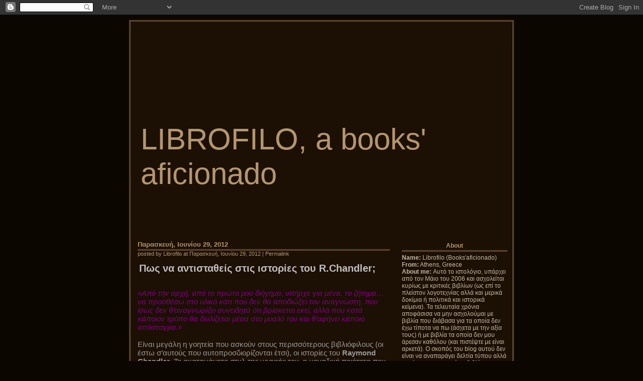

--- FILE ---
content_type: text/html; charset=UTF-8
request_url: https://librofilo.blogspot.com/2012/06/
body_size: 30763
content:
<!DOCTYPE html PUBLIC "-//W3C//DTD XHTML 1.0 Transitional//EN" 

"http://www.w3.org/TR/xhtml1/DTD/xhtml1-transitional.dtd">
<html xmlns="http://www.w3.org/1999/xhtml">
<head>
<meta http-equiv="Content-Type" content="text/html; charset=UTF-8" />
<meta name="keywords" content="web log, blog, pannasmontata, templates, splinder, diario online, creare 

un blog, blog tools, blog directory, crea un blog, free blog, blog template, blogger, e-journal, 

website personale, sito personale, pagina personale, homepage, home page, community blogging, community 

blog" />
<title>LIBROFILO, a books' aficionado</title>
<script type="text/javascript">(function() { (function(){function b(g){this.t={};this.tick=function(h,m,f){var n=f!=void 0?f:(new Date).getTime();this.t[h]=[n,m];if(f==void 0)try{window.console.timeStamp("CSI/"+h)}catch(q){}};this.getStartTickTime=function(){return this.t.start[0]};this.tick("start",null,g)}var a;if(window.performance)var e=(a=window.performance.timing)&&a.responseStart;var p=e>0?new b(e):new b;window.jstiming={Timer:b,load:p};if(a){var c=a.navigationStart;c>0&&e>=c&&(window.jstiming.srt=e-c)}if(a){var d=window.jstiming.load;
c>0&&e>=c&&(d.tick("_wtsrt",void 0,c),d.tick("wtsrt_","_wtsrt",e),d.tick("tbsd_","wtsrt_"))}try{a=null,window.chrome&&window.chrome.csi&&(a=Math.floor(window.chrome.csi().pageT),d&&c>0&&(d.tick("_tbnd",void 0,window.chrome.csi().startE),d.tick("tbnd_","_tbnd",c))),a==null&&window.gtbExternal&&(a=window.gtbExternal.pageT()),a==null&&window.external&&(a=window.external.pageT,d&&c>0&&(d.tick("_tbnd",void 0,window.external.startE),d.tick("tbnd_","_tbnd",c))),a&&(window.jstiming.pt=a)}catch(g){}})();window.tickAboveFold=function(b){var a=0;if(b.offsetParent){do a+=b.offsetTop;while(b=b.offsetParent)}b=a;b<=750&&window.jstiming.load.tick("aft")};var k=!1;function l(){k||(k=!0,window.jstiming.load.tick("firstScrollTime"))}window.addEventListener?window.addEventListener("scroll",l,!1):window.attachEvent("onscroll",l);
 })();</script><script type="text/javascript">function a(){var b=window.location.href,c=b.split("?");switch(c.length){case 1:return b+"?m=1";case 2:return c[1].search("(^|&)m=")>=0?null:b+"&m=1";default:return null}}var d=navigator.userAgent;if(d.indexOf("Mobile")!=-1&&d.indexOf("WebKit")!=-1&&d.indexOf("iPad")==-1||d.indexOf("Opera Mini")!=-1||d.indexOf("IEMobile")!=-1){var e=a();e&&window.location.replace(e)};
</script><meta http-equiv="Content-Type" content="text/html; charset=UTF-8" />
<meta name="generator" content="Blogger" />
<link rel="icon" type="image/vnd.microsoft.icon" href="https://www.blogger.com/favicon.ico"/>
<link rel="alternate" type="application/atom+xml" title="LIBROFILO, a books&#39; aficionado - Atom" href="https://librofilo.blogspot.com/feeds/posts/default" />
<link rel="alternate" type="application/rss+xml" title="LIBROFILO, a books&#39; aficionado - RSS" href="https://librofilo.blogspot.com/feeds/posts/default?alt=rss" />
<link rel="service.post" type="application/atom+xml" title="LIBROFILO, a books&#39; aficionado - Atom" href="https://www.blogger.com/feeds/27584500/posts/default" />
<link rel="stylesheet" type="text/css" href="https://www.blogger.com/static/v1/v-css/1601750677-blog_controls.css"/>
<link rel="stylesheet" type="text/css" href="https://www.blogger.com/dyn-css/authorization.css?targetBlogID=27584500&zx=0f6c52c8-3956-47f4-a2b9-ee8f62eaefe9"/>

<style type="text/css">



/*
=========================================================
BLOGGER TEMPLATE 17. TIME

Author: Cristina Calabrese aka Pannasmontata
URL: http://www.pannasmontata-templates.net
Please don't remove CREDITS.

========================================================= */

/* ---------------------------------
GENERIC STYLE
--------------------------------- */

body {
	background-color: #0C0601;
	font-family: Geneva, Arial, Helvetica, sans-serif;
	font-size: 12px;
        text-align: center;
}

a:link {
	color: #B3966E;
	text-decoration: none;
}

a:visited {
	color: #B3966E;
	text-decoration: none;
}

a:hover {
	color: #CFCCC5;
	text-decoration: none;
        border-bottom: 1px solid #CFCCC5;
}

input,textarea {
        background-color: #C6BAA9;
        color: #1C0F03;
}


a img {
        border-width:0;
}

blockquote {
        background-color: transparent;
        border: 1px solid #826448;
	background-image: url(https://lh3.googleusercontent.com/blogger_img_proxy/AEn0k_viyG46indhHAJkoR7b7yaeXRAwBbDH76E_0vIg9GeXk-CXRyTRWlWKvsrTFBKQEDgsR41dB6xVjQC159NuaYoM9o59h9nyoU12IO1EObbLFIE6nRrkYg=s0-d);
        background-position: bottom right;
        background-repeat: no-repeat;
        padding: 5px;
	margin-left: 10%;
	margin-right: 10%;
}

ul {
	list-style: round;
	margin: 5px 0px 5px 30px;
	padding-left: 0px;
	font-size: 11px;
}

li {
	background: transparent;
	font-size: 13px;
        padding: 0px;

}

#menu ul {
	list-style: none;
	margin: 5px 0px 5px 5px;
	padding-left: 0px;
        font-size: 11px;
}

#menu li {
	background: transparent;
        font-size: 11px;
        padding: 0px;
}

/* ---------------------------------
BLOG STYLE
--------------------------------- */

#box {
        border: 3px double #826448;
	color: #C6BAA9;
        background-color: #1C0F03;
	font-family: Geneva, Arial, Helvetica, sans-serif;
	font-size: 12px;
        margin-left: auto;
        margin-right: auto;
        margin-top: 40px;
  	width: 760px; 
	background-image: url(https://lh3.googleusercontent.com/blogger_img_proxy/AEn0k_t7ZDOLg4ruHfD1fPf8AEDG6IGBqDH4-8m80U1MePNlHSOAYNhyvVCRkJFDZuhKbULOSELnmZbzY_vQ9FQ6-cTwHQA9AAHuo16eN4jbmQH5U6dpAIDU=s0-d);
        background-position: top;
        background-repeat: no-repeat;
} 


#menu {
        float: right;
        text-align: left;
        color: #C6BAA9;
        width: 220px;
        margin-bottom: 10px;
        padding: 80px 5px 5px 5px;
} 

#boxblog {
        float: left;
        width: 520px;
	color: #C6BAA9;
        margin-bottom: 10px;
        padding: 80px 0px 15px 0px;
}

#footer {
        height: 20px; 
     	clear: both; 
}


/* ---------------------------------
HEADER CONTENT STYLE
--------------------------------- */

#header {
        margin-bottom: 15px;
        background-color: transparent;
}

#blogtitle {
       padding-left: 20px;
       padding-top: 150px;
       font-family: book antiqua, Arial, Helvetica, sans-serif;
       font-size: 60px;
       color: #B3966E;
       text-align: left;
}

#blogtitle a:link, #blogtitle a:visited {
	color: #B3966E; 
	text-decoration: none;
}

#blogtitle a:hover, #blogtitle a:active  {
 	color: #B3966E;
	text-decoration: none;
        position: relative;
	top: 1px; 
	left:1px;
}


/* ---------------------------------
MENU STYLE
--------------------------------- */


.boxmenu {
        background-color: #1C0F03;
	margin-bottom: 20px;
        padding-top: 5px;
        padding-bottom: 5px;
        padding-left: 5px;
        padding-right: 5px;
	text-align: left;
}

.voicemenu {
	color: #B3966E;
        padding-top: 2px;
        padding-bottom: 2px;
        margin-bottom: 5px;
	text-align: center;
	text-transform: capitalize;
        font-weight: bold;
        border-bottom: 3px double #826448;
}


/* ---------------------------------
POST STYLE
--------------------------------- */


.post {
        background-color: #1C0F03;
	margin-bottom: 30px;
        margin-left: 10px;
	padding: 4px;
}

.titlepost {
	color: #C0BEBE;
        font-weight: bold;
        font-size: 20px;
        padding-top: 2px;
        padding-bottom: 2px;
        padding-left: 3px;
	text-transform: normal;
        text-align: left;
}

.datepost {
	color: #B3966E;
	text-transform: capitalize;
        text-align: left;
        font-weight: bold;
        font-size: 13px;
        border-bottom: 3px double #826448;
        padding-bottom: 2px;
}


.subtitle {
	color: #B3966E;
        margin-bottom: 10px;
	font-size: 11px;
        text-align: left;
}

.data {
	color: #C0BEBE;
	font-size: 11px;
        text-align: center;
        margin-top: 10px;
}

.text {
        color: #C6BAA9;
        font-size: 15px;
        text-align: justify; 
        padding-bottom: 10px; 
        padding-top: 10px;
}



/* ---------------------------------
HEADER CONTENT STYLE
--------------------------------- */

#Μπορώ να ρωτήσω κάτι? {
	color: #B3966E;
	text-transform: capitalize;
        text-align: left;
        font-weight: bold;
        font-size: 13px;
        border-bottom: 3px double #826448;
        padding-bottom: 2px;
}

.comment-body{
        color: #C6BAA9;
        text-align: justify; 
        padding-bottom: 13px; 
        padding-top: 13px;
}

.data-comments {
	color: #B3966E;
	text-transform: capitalize;
        text-align: left;
        font-weight: bold;
        font-size: 13px;
        border-bottom: 3px double #826448;
        padding-bottom: 2px;
        padding-top: 13px;
}



</style>
<meta name='google-adsense-platform-account' content='ca-host-pub-1556223355139109'/>
<meta name='google-adsense-platform-domain' content='blogspot.com'/>
<!-- --><style type="text/css">@import url(//www.blogger.com/static/v1/v-css/navbar/3334278262-classic.css);
div.b-mobile {display:none;}
</style>

</head>

<body><script type="text/javascript">
    function setAttributeOnload(object, attribute, val) {
      if(window.addEventListener) {
        window.addEventListener('load',
          function(){ object[attribute] = val; }, false);
      } else {
        window.attachEvent('onload', function(){ object[attribute] = val; });
      }
    }
  </script>
<div id="navbar-iframe-container"></div>
<script type="text/javascript" src="https://apis.google.com/js/platform.js"></script>
<script type="text/javascript">
      gapi.load("gapi.iframes:gapi.iframes.style.bubble", function() {
        if (gapi.iframes && gapi.iframes.getContext) {
          gapi.iframes.getContext().openChild({
              url: 'https://www.blogger.com/navbar/27584500?origin\x3dhttps://librofilo.blogspot.com',
              where: document.getElementById("navbar-iframe-container"),
              id: "navbar-iframe"
          });
        }
      });
    </script>

<!-- START BLOG BODY -->

    <div id="box">


<!-- START HEADER -->

<div id="header">
 
        <div id="blogtitle"><a href="/" title="link to home page">LIBROFILO, a books' aficionado</a></div>

</div>


<!-- END HEADER -->


<!-- START MENU -->

    <div id="menu">


<!-- START CONTENT MENU -->

			           
    <div class="boxmenu">
			                   
            <div class="voicemenu">
		      
                      about
       
            </div>
		
    
    <strong>Name:</strong> Librofilo (Books'aficionado)<br />
    <strong>From:</strong> Athens, Greece<br />
    <strong>About me:</strong> Αυτό το ιστολόγιο, υπάρχει από τον Μάιο του 2006 και ασχολείται κυρίως με κριτικές βιβλίων (ως επί το πλείστον λογοτεχνίας αλλά και μερικά δοκίμια ή πολιτικά και ιστορικά κείμενα). Τα τελευταία χρόνια αποφάσισα να μην ασχολούμαι με βιβλία που διάβασα για τα οποία δεν έχω τίποτα να πω (άσχετα με την αξία τους) ή με βιβλία τα οποία δεν μου άρεσαν καθόλου (και πιστέψτε με είναι αρκετά). Ο σκοπός του blog αυτού δεν είναι να αναπαράγει δελτία τύπου αλλά να γίνεται κατανοητό το βιβλίο που παρουσιάζεται και ο αρθρογράφος να καταφέρει να δώσει στον αναγνώστη του, μια (όσο γίνεται περισσότερο) πληρέστερη εικόνα της ιστορίας και της τεχνικής του συγγραφέα. Πάνω απ' όλα βέβαια αυτό που χαρακτηρίζει αυτό το blog είναι η απεριόριστη αγάπη για το καλό μυθιστόρημα, την καλή λογοτεχνία (χωρίς εισαγωγικά) και γι' αυτό θα συνεχίσει να υπάρχει όσο εκδίδεται τέτοια.<br />
    <center>
    <a href="https://www.blogger.com/profile/16553209517988928780">More..</a>
    </center>
				                       
    </div>                  
      
    <div class="boxmenu">
			                   
            <div class="voicemenu">
				
                     


<!-- Facebook Badge START --><a href="http://www.facebook.com/people/Librofilo-Booksaficionado/100002168128814" target="_TOP" style="font-family: &quot;lucida grande&quot;,tahoma,verdana,arial,sans-serif; font-size: 11px; font-variant: normal; font-style: normal; font-weight: normal; color: #3B5998; text-decoration: none;" title="Librofilo Booksaficionado">Librofilo Booksaficionado</a><br/><a href="http://www.facebook.com/people/Librofilo-Booksaficionado/100002168128814" target="_TOP" title="Librofilo Booksaficionado"><img src="https://lh3.googleusercontent.com/blogger_img_proxy/AEn0k_sDpHb_-zKrcPw9MqIOyN58l0OyzOakhCkrKbivdzCnMKC56ngMy4jty-9azKK-Z37mTZ1nM-GAjDADGzKz5zDkCBfX3ZQUdd_p_RFkKmhrrwnQWRi6HcxzdXKlno5XGlyVNxOOoA=s0-d" width="120" height="260" style="border: 0px;"></a><br/><a href="http://www.facebook.com/badges/" target="_TOP" style="font-family: &quot;lucida grande&quot;,tahoma,verdana,arial,sans-serif; font-size: 11px; font-variant: normal; font-style: normal; font-weight: normal; color: #3B5998; text-decoration: none;" title="Librofilo">Librofilo</a><!-- Facebook Badge END -->

<div id="twtr-profile-widget"></div>
<script src="//widgets.twimg.com/j/1/widget.js"></script>
<link href="//widgets.twimg.com/j/1/widget.css" type="text/css" rel="stylesheet">
<script>
new TWTR.Widget({
  profile: true,
  id: 'twtr-profile-widget',
  loop: true,
  width: 100,
  height: 150,
  theme: {
    shell: {
      background: '#3082af',
      color: '#ffffff'
    },
    tweets: {
      background: '#ffffff',
      color: '#444444',
      links: '#1985b5'
    }
  }
}).render().setProfile('librofilo').start();
</script>

                      
            </div>
				
    <ul>
<li><a href="http://book.attack.gr/">ο φίλος Nuwanda Book Attack</a></li>
<li><a href=" http://alefmoha.blogspot.com/">Το Alef</a></li>
<li><a href=" http://www.ndimou.gr/index_gr.asp">Ν.Δήμου</a></li>
<li><a href=" http://vivliocafe.blogspot.com/">Ο Πατριάρχης Φώτιος(vivliocafe)</a></li>
<li><a href="http://vlemma.wordpress.com/">Ν.Ξυδάκης</a></li>
<li><a href="http://anagnostria.blogspot.com/">Η Αναγνώστρια από την Κύπρο</a></li>
<li><a href="http://annabooklover.wordpress.com/ ">AnnaBookLover</a></li>
<li><a href="http://blowyourheadoff.wordpress.com/">Kopoloso</a></li>
<li><a href=" http://eglima.wordpress.com/">Εγκλήματα</a></li>    
<li><a href="http://mamaloukas.blogspot.com/">Ο Μαμαλούξ</a></li>
<li><a href="http://stavroulascalidi.blogspot.com/">Η ευαίσθητη Σταυρούλα</a></li>
<li><a href="http://alexistamatis2.blogspot.com/">Ο Αλέξης</a></li>
<li><a href="http://exwtico.wordpress.com/">Exwtico</a></li>
<li><a href=" http://auravoluptas.wordpress.com/">Aura Voluptas</a></li>
<li><a href=" http://mftm.blogspot.com/"> Movies </a></li>
<li><a href=" http://www.lexima.gr/">Λέξημα</a></li>
<li><a href=" http://fais.gr//">Μ.Φάϊς</a></li>
<li><a href=" http://www.keza.gr//">Λ.Κέζα ΒΙΒΛΙΟΓΡΑΦΙΕΣ</a></li>
<li><a href=" http://teogrigoriadis.blogspot.com/">Θόδωρος Γρηγοριάδης</a></li>
<li><a href=" http://kwlogria.blogspot.com/?zx=7cd2e722cdac5448"/>Κωλόγρια</a></li>
<li><a href=" http://enstaseis.blogspot.com/">Ενστάσεις-Τάκης Καμπύλης</a></li>
<li><a href=" http://www.kostaskatsoularis.blogspot.com/">Κώστας Κατσουλάρης</a></li>
<li><a href=" http://polleslexeis.wordpress.com/"> Πολλές λέξεις</a></li>
<li><a href=" http://mixanikos.blogspot.com/"> Μηχανικός αναγνώστρια</a></li>
<li><a href=" http://www.sporadikos-logos.org/ficiones/"> Ficciones </a></li>
<li><a href=" http://krotkaya.wordpress.com/"> Κρότ</a></li>

<li><a href=" http://loodepunk.blogspot.com/">Εύη Λαμπροπούλου</a></li>
<li><a href=" http://kkmoiris.yooblog.gr/">ΚΚ Μοίρης</a></li>
<li><a href="http://www.prosopa.com/">Άρης Δαβαράκης</a></li>
<li><a href="http://vassilisrouvalis.blogspot.com/">Βασίλης Ρούβαλης</a></li>
<li><a href="http://donteverreadme.wordpress.com/">Don't ever read me?μπα...</a></li>

<li><a href=" http://pandoxeio.wordpress.com/">Ο Πανδοχεύς</a></li>
<li><a href="http://diavazontas.blogspot.com/">Βιβλιόφιλη</a></li>
<li><a href=" http://alexis-chryssanthie.blogspot.com/">Αλέξης-Ναυτίλος</a></li>

<li><a href="http://athinakisdimitris.wordpress.com/">Δημήτρης Αθηνάκης</a></li>
<li><a href=" http://old-boy.blogspot.com/">Old Boy</a></li>
<li><a href=" http://tsalapetinos.blogspot.com/">Τσαλαπετεινός</a></li>
<li><a href=" http://changedovernight.blogspot.com/">ΚΥΠ Walking</a></li>
<li><a href=" http://diastaseis.blogspot.com/">Διαστάσεις</a></li>
<li><a href=" http://prokopisdoukas.blogspot.com/">Προκόπης Δούκας</a></li>

<li><a href=" http://many-books.blogspot.com/">Εαρινή Συμφωνία</a></li>
<li><a href=" http://biblio-blogs.blogspot.com/">Συλλογή Βιβλιοblogs</a></li>
<li><a href=" http://ekebi.wordpress.com/">ΕΚΕΒΙ</a></li>
<li><a href=" http://yannisharis.blogspot.com/">Γιάννης Χάρης</a></li>
<li><a href=" http://cine-theasi.blogspot.com/">Σινέ-θέαση</a></li>
<li><a href=" http://hdermi.blogspot.com/">Μπάμπης</a></li>
<li><a href=" http://roides.wordpress.com/">Ροϊδη εμμονές</a></li>
<li><a href=" http://belleviefacile.blogspot.com/">Ίκαρος Μπαμπασάκης</a></li>
<li><a href=" http://o-kairos.blogspot.com/">Καιρός aka Γ Τετράδης</a></li>
<li><a href=" http://www.acidart.gr/">Acid Art</a></li>

<li><a href=" http://jungle-report.blogspot.com/ ">Jungle-report</a></li>
<li><a href=" http://gatti-squared.blogspot.com/ ">Gatti,γιά βαζέλα μιά χαρά τη βρίσκω</a></li>
<li><a href=" http://coachp.wordpress.com/"> Ο coach </a></li>
<li><a href=" http://voltitses.blogspot.com/"> Βιβλιοβολτίτσες</a></li>

<li><a href=" http://petefris.blogspot.com/">Πετεφρής</a></li>
<li><a href=" http://angelisandtheistanbul.blogspot.com/">Ένας σύγχρονος περιηγητής στην Πόλη</a></li>
<li><a href=" http://bookworm-sue.blogspot.com/">Βιβλιοσκώληξ</a></li>
<li><a href=" http://kafeini.blogspot.com/">Καφεϊνη</a></li>

<li><a href=" http://www.anagnosi.blogspot.com/">Η βιβλιομανής</a></li>
<li><a href=" http://giannis-pliotas.blogspot.com/">Γιάννης Πλιώτας</a></li>
<li><a href=" http://no14me.blogspot.com/">NO14ME-Προτάσεις τέχνης</a></li>


<li><a href=" http://athensville.blogspot.com/">Οι ρομαντικοί της πόλης</a></li>
<li><a href=" http://bookworm-tales.blogspot.com/">Βιβλιοθήκες+ιστορίες</a></li>
<li><a href=" http://koutsourelis.gr/index1.php?/">Κουτσουρέλης</a></li>
<li><a href=" http://ritsmas.wordpress.com/">Πρόσωπα-Ρίτσα Μασούρα</a></li>

<li><a href=" http://afmarx.wordpress.com/">AlloufunMarx</a></li>
<li><a href=" http://roadartist.blogspot.com/">Η Roadartist</a></li>
<li><a href=" http://lou-read100.blogspot.com/">Lou Read</a></li>
				
    </div>

                              


    <div class="boxmenu">
			             
            <div class="voicemenu">
				
                      Το αρχείο                      
	    </div>
				
				              
    <ul>  
    
    <li><a href='http://librofilo.blogspot.com/2006/05/'>Μαΐου 2006</a></li>
    
    <li><a href='http://librofilo.blogspot.com/2006/06/'>Ιουνίου 2006</a></li>
    
    <li><a href='http://librofilo.blogspot.com/2006/07/'>Ιουλίου 2006</a></li>
    
    <li><a href='http://librofilo.blogspot.com/2006/08/'>Αυγούστου 2006</a></li>
    
    <li><a href='http://librofilo.blogspot.com/2006/09/'>Σεπτεμβρίου 2006</a></li>
    
    <li><a href='http://librofilo.blogspot.com/2006/10/'>Οκτωβρίου 2006</a></li>
    
    <li><a href='http://librofilo.blogspot.com/2006/11/'>Νοεμβρίου 2006</a></li>
    
    <li><a href='http://librofilo.blogspot.com/2006/12/'>Δεκεμβρίου 2006</a></li>
    
    <li><a href='http://librofilo.blogspot.com/2007/01/'>Ιανουαρίου 2007</a></li>
    
    <li><a href='http://librofilo.blogspot.com/2007/02/'>Φεβρουαρίου 2007</a></li>
    
    <li><a href='http://librofilo.blogspot.com/2007/03/'>Μαρτίου 2007</a></li>
    
    <li><a href='http://librofilo.blogspot.com/2007/04/'>Απριλίου 2007</a></li>
    
    <li><a href='http://librofilo.blogspot.com/2007/05/'>Μαΐου 2007</a></li>
    
    <li><a href='http://librofilo.blogspot.com/2007/06/'>Ιουνίου 2007</a></li>
    
    <li><a href='http://librofilo.blogspot.com/2007/07/'>Ιουλίου 2007</a></li>
    
    <li><a href='http://librofilo.blogspot.com/2007/08/'>Αυγούστου 2007</a></li>
    
    <li><a href='http://librofilo.blogspot.com/2007/09/'>Σεπτεμβρίου 2007</a></li>
    
    <li><a href='http://librofilo.blogspot.com/2007/10/'>Οκτωβρίου 2007</a></li>
    
    <li><a href='http://librofilo.blogspot.com/2007/11/'>Νοεμβρίου 2007</a></li>
    
    <li><a href='http://librofilo.blogspot.com/2007/12/'>Δεκεμβρίου 2007</a></li>
    
    <li><a href='http://librofilo.blogspot.com/2008/01/'>Ιανουαρίου 2008</a></li>
    
    <li><a href='http://librofilo.blogspot.com/2008/02/'>Φεβρουαρίου 2008</a></li>
    
    <li><a href='http://librofilo.blogspot.com/2008/03/'>Μαρτίου 2008</a></li>
    
    <li><a href='http://librofilo.blogspot.com/2008/04/'>Απριλίου 2008</a></li>
    
    <li><a href='http://librofilo.blogspot.com/2008/05/'>Μαΐου 2008</a></li>
    
    <li><a href='http://librofilo.blogspot.com/2008/06/'>Ιουνίου 2008</a></li>
    
    <li><a href='http://librofilo.blogspot.com/2008/07/'>Ιουλίου 2008</a></li>
    
    <li><a href='http://librofilo.blogspot.com/2008/08/'>Αυγούστου 2008</a></li>
    
    <li><a href='http://librofilo.blogspot.com/2008/09/'>Σεπτεμβρίου 2008</a></li>
    
    <li><a href='http://librofilo.blogspot.com/2008/10/'>Οκτωβρίου 2008</a></li>
    
    <li><a href='http://librofilo.blogspot.com/2008/11/'>Νοεμβρίου 2008</a></li>
    
    <li><a href='http://librofilo.blogspot.com/2008/12/'>Δεκεμβρίου 2008</a></li>
    
    <li><a href='http://librofilo.blogspot.com/2009/01/'>Ιανουαρίου 2009</a></li>
    
    <li><a href='http://librofilo.blogspot.com/2009/02/'>Φεβρουαρίου 2009</a></li>
    
    <li><a href='http://librofilo.blogspot.com/2009/03/'>Μαρτίου 2009</a></li>
    
    <li><a href='http://librofilo.blogspot.com/2009/04/'>Απριλίου 2009</a></li>
    
    <li><a href='http://librofilo.blogspot.com/2009/05/'>Μαΐου 2009</a></li>
    
    <li><a href='http://librofilo.blogspot.com/2009/06/'>Ιουνίου 2009</a></li>
    
    <li><a href='http://librofilo.blogspot.com/2009/07/'>Ιουλίου 2009</a></li>
    
    <li><a href='http://librofilo.blogspot.com/2009/08/'>Αυγούστου 2009</a></li>
    
    <li><a href='http://librofilo.blogspot.com/2009/09/'>Σεπτεμβρίου 2009</a></li>
    
    <li><a href='http://librofilo.blogspot.com/2009/10/'>Οκτωβρίου 2009</a></li>
    
    <li><a href='http://librofilo.blogspot.com/2009/11/'>Νοεμβρίου 2009</a></li>
    
    <li><a href='http://librofilo.blogspot.com/2009/12/'>Δεκεμβρίου 2009</a></li>
    
    <li><a href='http://librofilo.blogspot.com/2010/01/'>Ιανουαρίου 2010</a></li>
    
    <li><a href='http://librofilo.blogspot.com/2010/02/'>Φεβρουαρίου 2010</a></li>
    
    <li><a href='http://librofilo.blogspot.com/2010/03/'>Μαρτίου 2010</a></li>
    
    <li><a href='http://librofilo.blogspot.com/2010/04/'>Απριλίου 2010</a></li>
    
    <li><a href='http://librofilo.blogspot.com/2010/05/'>Μαΐου 2010</a></li>
    
    <li><a href='http://librofilo.blogspot.com/2010/06/'>Ιουνίου 2010</a></li>
    
    <li><a href='http://librofilo.blogspot.com/2010/07/'>Ιουλίου 2010</a></li>
    
    <li><a href='http://librofilo.blogspot.com/2010/08/'>Αυγούστου 2010</a></li>
    
    <li><a href='http://librofilo.blogspot.com/2010/09/'>Σεπτεμβρίου 2010</a></li>
    
    <li><a href='http://librofilo.blogspot.com/2010/10/'>Οκτωβρίου 2010</a></li>
    
    <li><a href='http://librofilo.blogspot.com/2010/11/'>Νοεμβρίου 2010</a></li>
    
    <li><a href='http://librofilo.blogspot.com/2010/12/'>Δεκεμβρίου 2010</a></li>
    
    <li><a href='http://librofilo.blogspot.com/2011/01/'>Ιανουαρίου 2011</a></li>
    
    <li><a href='http://librofilo.blogspot.com/2011/02/'>Φεβρουαρίου 2011</a></li>
    
    <li><a href='http://librofilo.blogspot.com/2011/03/'>Μαρτίου 2011</a></li>
    
    <li><a href='http://librofilo.blogspot.com/2011/04/'>Απριλίου 2011</a></li>
    
    <li><a href='http://librofilo.blogspot.com/2011/05/'>Μαΐου 2011</a></li>
    
    <li><a href='http://librofilo.blogspot.com/2011/06/'>Ιουνίου 2011</a></li>
    
    <li><a href='http://librofilo.blogspot.com/2011/07/'>Ιουλίου 2011</a></li>
    
    <li><a href='http://librofilo.blogspot.com/2011/08/'>Αυγούστου 2011</a></li>
    
    <li><a href='http://librofilo.blogspot.com/2011/09/'>Σεπτεμβρίου 2011</a></li>
    
    <li><a href='http://librofilo.blogspot.com/2011/10/'>Οκτωβρίου 2011</a></li>
    
    <li><a href='http://librofilo.blogspot.com/2011/11/'>Νοεμβρίου 2011</a></li>
    
    <li><a href='http://librofilo.blogspot.com/2011/12/'>Δεκεμβρίου 2011</a></li>
    
    <li><a href='http://librofilo.blogspot.com/2012/01/'>Ιανουαρίου 2012</a></li>
    
    <li><a href='http://librofilo.blogspot.com/2012/02/'>Φεβρουαρίου 2012</a></li>
    
    <li><a href='http://librofilo.blogspot.com/2012/03/'>Μαρτίου 2012</a></li>
    
    <li><a href='http://librofilo.blogspot.com/2012/04/'>Απριλίου 2012</a></li>
    
    <li><a href='http://librofilo.blogspot.com/2012/05/'>Μαΐου 2012</a></li>
    
    <li><a href='http://librofilo.blogspot.com/2012/06/'>Ιουνίου 2012</a></li>
    
    <li><a href='http://librofilo.blogspot.com/2012/07/'>Ιουλίου 2012</a></li>
    
    <li><a href='http://librofilo.blogspot.com/2012/08/'>Αυγούστου 2012</a></li>
    
    <li><a href='http://librofilo.blogspot.com/2012/09/'>Σεπτεμβρίου 2012</a></li>
    
    <li><a href='http://librofilo.blogspot.com/2012/10/'>Οκτωβρίου 2012</a></li>
    
    <li><a href='http://librofilo.blogspot.com/2012/11/'>Νοεμβρίου 2012</a></li>
    
    <li><a href='http://librofilo.blogspot.com/2012/12/'>Δεκεμβρίου 2012</a></li>
    
    <li><a href='http://librofilo.blogspot.com/2013/01/'>Ιανουαρίου 2013</a></li>
    
    <li><a href='http://librofilo.blogspot.com/2013/02/'>Φεβρουαρίου 2013</a></li>
    
    <li><a href='http://librofilo.blogspot.com/2013/03/'>Μαρτίου 2013</a></li>
    
    <li><a href='http://librofilo.blogspot.com/2013/04/'>Απριλίου 2013</a></li>
    
    <li><a href='http://librofilo.blogspot.com/2013/05/'>Μαΐου 2013</a></li>
    
    <li><a href='http://librofilo.blogspot.com/2013/06/'>Ιουνίου 2013</a></li>
    
    <li><a href='http://librofilo.blogspot.com/2013/07/'>Ιουλίου 2013</a></li>
    
    <li><a href='http://librofilo.blogspot.com/2013/08/'>Αυγούστου 2013</a></li>
    
    <li><a href='http://librofilo.blogspot.com/2013/09/'>Σεπτεμβρίου 2013</a></li>
    
    <li><a href='http://librofilo.blogspot.com/2013/10/'>Οκτωβρίου 2013</a></li>
    
    <li><a href='http://librofilo.blogspot.com/2013/11/'>Νοεμβρίου 2013</a></li>
    
    <li><a href='http://librofilo.blogspot.com/2013/12/'>Δεκεμβρίου 2013</a></li>
    
    <li><a href='http://librofilo.blogspot.com/2014/01/'>Ιανουαρίου 2014</a></li>
    
    <li><a href='http://librofilo.blogspot.com/2014/02/'>Φεβρουαρίου 2014</a></li>
    
    <li><a href='http://librofilo.blogspot.com/2014/03/'>Μαρτίου 2014</a></li>
    
    <li><a href='http://librofilo.blogspot.com/2014/04/'>Απριλίου 2014</a></li>
    
    <li><a href='http://librofilo.blogspot.com/2014/05/'>Μαΐου 2014</a></li>
    
    <li><a href='http://librofilo.blogspot.com/2014/06/'>Ιουνίου 2014</a></li>
    
    <li><a href='http://librofilo.blogspot.com/2014/07/'>Ιουλίου 2014</a></li>
    
    <li><a href='http://librofilo.blogspot.com/2014/08/'>Αυγούστου 2014</a></li>
    
    <li><a href='http://librofilo.blogspot.com/2014/09/'>Σεπτεμβρίου 2014</a></li>
    
    <li><a href='http://librofilo.blogspot.com/2014/10/'>Οκτωβρίου 2014</a></li>
    
    <li><a href='http://librofilo.blogspot.com/2014/11/'>Νοεμβρίου 2014</a></li>
    
    <li><a href='http://librofilo.blogspot.com/2014/12/'>Δεκεμβρίου 2014</a></li>
    
    <li><a href='http://librofilo.blogspot.com/2015/01/'>Ιανουαρίου 2015</a></li>
    
    <li><a href='http://librofilo.blogspot.com/2015/02/'>Φεβρουαρίου 2015</a></li>
    
    <li><a href='http://librofilo.blogspot.com/2015/03/'>Μαρτίου 2015</a></li>
    
    <li><a href='http://librofilo.blogspot.com/2015/04/'>Απριλίου 2015</a></li>
    
    <li><a href='http://librofilo.blogspot.com/2015/05/'>Μαΐου 2015</a></li>
    
    <li><a href='http://librofilo.blogspot.com/2015/06/'>Ιουνίου 2015</a></li>
    
    <li><a href='http://librofilo.blogspot.com/2015/07/'>Ιουλίου 2015</a></li>
    
    <li><a href='http://librofilo.blogspot.com/2015/08/'>Αυγούστου 2015</a></li>
    
    <li><a href='http://librofilo.blogspot.com/2015/09/'>Σεπτεμβρίου 2015</a></li>
    
    <li><a href='http://librofilo.blogspot.com/2015/10/'>Οκτωβρίου 2015</a></li>
    
    <li><a href='http://librofilo.blogspot.com/2015/11/'>Νοεμβρίου 2015</a></li>
    
    <li><a href='http://librofilo.blogspot.com/2015/12/'>Δεκεμβρίου 2015</a></li>
    
    <li><a href='http://librofilo.blogspot.com/2016/01/'>Ιανουαρίου 2016</a></li>
    
    <li><a href='http://librofilo.blogspot.com/2016/02/'>Φεβρουαρίου 2016</a></li>
    
    <li><a href='http://librofilo.blogspot.com/2016/03/'>Μαρτίου 2016</a></li>
    
    <li><a href='http://librofilo.blogspot.com/2016/04/'>Απριλίου 2016</a></li>
    
    <li><a href='http://librofilo.blogspot.com/2016/05/'>Μαΐου 2016</a></li>
    
    <li><a href='http://librofilo.blogspot.com/2016/06/'>Ιουνίου 2016</a></li>
    
    <li><a href='http://librofilo.blogspot.com/2016/07/'>Ιουλίου 2016</a></li>
    
    <li><a href='http://librofilo.blogspot.com/2016/08/'>Αυγούστου 2016</a></li>
    
    <li><a href='http://librofilo.blogspot.com/2016/09/'>Σεπτεμβρίου 2016</a></li>
    
    <li><a href='http://librofilo.blogspot.com/2016/10/'>Οκτωβρίου 2016</a></li>
    
    <li><a href='http://librofilo.blogspot.com/2016/11/'>Νοεμβρίου 2016</a></li>
    
    <li><a href='http://librofilo.blogspot.com/2016/12/'>Δεκεμβρίου 2016</a></li>
    
    <li><a href='http://librofilo.blogspot.com/2017/01/'>Ιανουαρίου 2017</a></li>
    
    <li><a href='http://librofilo.blogspot.com/2017/02/'>Φεβρουαρίου 2017</a></li>
    
    <li><a href='http://librofilo.blogspot.com/2017/03/'>Μαρτίου 2017</a></li>
    
    <li><a href='http://librofilo.blogspot.com/2017/04/'>Απριλίου 2017</a></li>
    
    <li><a href='http://librofilo.blogspot.com/2017/05/'>Μαΐου 2017</a></li>
    
    <li><a href='http://librofilo.blogspot.com/2017/06/'>Ιουνίου 2017</a></li>
    
    <li><a href='http://librofilo.blogspot.com/2017/07/'>Ιουλίου 2017</a></li>
    
    <li><a href='http://librofilo.blogspot.com/2017/08/'>Αυγούστου 2017</a></li>
    
    <li><a href='http://librofilo.blogspot.com/2017/09/'>Σεπτεμβρίου 2017</a></li>
    
    <li><a href='http://librofilo.blogspot.com/2017/10/'>Οκτωβρίου 2017</a></li>
    
    <li><a href='http://librofilo.blogspot.com/2017/11/'>Νοεμβρίου 2017</a></li>
    
    <li><a href='http://librofilo.blogspot.com/2017/12/'>Δεκεμβρίου 2017</a></li>
    
    <li><a href='http://librofilo.blogspot.com/2018/01/'>Ιανουαρίου 2018</a></li>
    
    <li><a href='http://librofilo.blogspot.com/2018/02/'>Φεβρουαρίου 2018</a></li>
    
    <li><a href='http://librofilo.blogspot.com/2018/03/'>Μαρτίου 2018</a></li>
    
    <li><a href='http://librofilo.blogspot.com/2018/04/'>Απριλίου 2018</a></li>
    
    <li><a href='http://librofilo.blogspot.com/2018/05/'>Μαΐου 2018</a></li>
    
    <li><a href='http://librofilo.blogspot.com/2018/06/'>Ιουνίου 2018</a></li>
    
    <li><a href='http://librofilo.blogspot.com/2018/07/'>Ιουλίου 2018</a></li>
    
    <li><a href='http://librofilo.blogspot.com/2018/08/'>Αυγούστου 2018</a></li>
    
    <li><a href='http://librofilo.blogspot.com/2018/09/'>Σεπτεμβρίου 2018</a></li>
    
    <li><a href='http://librofilo.blogspot.com/2018/10/'>Οκτωβρίου 2018</a></li>
    
    <li><a href='http://librofilo.blogspot.com/2018/11/'>Νοεμβρίου 2018</a></li>
    
    <li><a href='http://librofilo.blogspot.com/2018/12/'>Δεκεμβρίου 2018</a></li>
    
    <li><a href='http://librofilo.blogspot.com/2019/01/'>Ιανουαρίου 2019</a></li>
    
    <li><a href='http://librofilo.blogspot.com/2019/02/'>Φεβρουαρίου 2019</a></li>
    
    <li><a href='http://librofilo.blogspot.com/2019/03/'>Μαρτίου 2019</a></li>
    
    <li><a href='http://librofilo.blogspot.com/2019/04/'>Απριλίου 2019</a></li>
    
    <li><a href='http://librofilo.blogspot.com/2019/05/'>Μαΐου 2019</a></li>
    
    <li><a href='http://librofilo.blogspot.com/2019/06/'>Ιουνίου 2019</a></li>
    
    <li><a href='http://librofilo.blogspot.com/2019/07/'>Ιουλίου 2019</a></li>
    
    <li><a href='http://librofilo.blogspot.com/2019/08/'>Αυγούστου 2019</a></li>
    
    <li><a href='http://librofilo.blogspot.com/2019/09/'>Σεπτεμβρίου 2019</a></li>
    
    <li><a href='http://librofilo.blogspot.com/2019/10/'>Οκτωβρίου 2019</a></li>
    
    <li><a href='http://librofilo.blogspot.com/2019/11/'>Νοεμβρίου 2019</a></li>
    
    <li><a href='http://librofilo.blogspot.com/2019/12/'>Δεκεμβρίου 2019</a></li>
    
    <li><a href='http://librofilo.blogspot.com/2020/01/'>Ιανουαρίου 2020</a></li>
    
    <li><a href='http://librofilo.blogspot.com/2020/02/'>Φεβρουαρίου 2020</a></li>
    
    <li><a href='http://librofilo.blogspot.com/2020/03/'>Μαρτίου 2020</a></li>
    
    <li><a href='http://librofilo.blogspot.com/2020/04/'>Απριλίου 2020</a></li>
    
    <li><a href='http://librofilo.blogspot.com/2020/05/'>Μαΐου 2020</a></li>
    
    <li><a href='http://librofilo.blogspot.com/2020/06/'>Ιουνίου 2020</a></li>
    
    <li><a href='http://librofilo.blogspot.com/2020/07/'>Ιουλίου 2020</a></li>
    
    <li><a href='http://librofilo.blogspot.com/2020/08/'>Αυγούστου 2020</a></li>
    
    <li><a href='http://librofilo.blogspot.com/2020/09/'>Σεπτεμβρίου 2020</a></li>
    
    <li><a href='http://librofilo.blogspot.com/2020/10/'>Οκτωβρίου 2020</a></li>
    
    <li><a href='http://librofilo.blogspot.com/2020/11/'>Νοεμβρίου 2020</a></li>
    
    <li><a href='http://librofilo.blogspot.com/2020/12/'>Δεκεμβρίου 2020</a></li>
    
    <li><a href='http://librofilo.blogspot.com/2021/01/'>Ιανουαρίου 2021</a></li>
    
    <li><a href='http://librofilo.blogspot.com/2021/02/'>Φεβρουαρίου 2021</a></li>
    
    <li><a href='http://librofilo.blogspot.com/2021/03/'>Μαρτίου 2021</a></li>
    
    <li><a href='http://librofilo.blogspot.com/2021/04/'>Απριλίου 2021</a></li>
    
    <li><a href='http://librofilo.blogspot.com/2021/05/'>Μαΐου 2021</a></li>
    
    <li><a href='http://librofilo.blogspot.com/2021/06/'>Ιουνίου 2021</a></li>
    
    <li><a href='http://librofilo.blogspot.com/2021/07/'>Ιουλίου 2021</a></li>
    
    <li><a href='http://librofilo.blogspot.com/2021/08/'>Αυγούστου 2021</a></li>
    
    <li><a href='http://librofilo.blogspot.com/2021/09/'>Σεπτεμβρίου 2021</a></li>
    
    <li><a href='http://librofilo.blogspot.com/2021/10/'>Οκτωβρίου 2021</a></li>
    
    <li><a href='http://librofilo.blogspot.com/2021/11/'>Νοεμβρίου 2021</a></li>
    
    <li><a href='http://librofilo.blogspot.com/2021/12/'>Δεκεμβρίου 2021</a></li>
    
    <li><a href='http://librofilo.blogspot.com/2022/01/'>Ιανουαρίου 2022</a></li>
    
    <li><a href='http://librofilo.blogspot.com/2022/02/'>Φεβρουαρίου 2022</a></li>
    
    <li><a href='http://librofilo.blogspot.com/2022/03/'>Μαρτίου 2022</a></li>
    
    <li><a href='http://librofilo.blogspot.com/2022/04/'>Απριλίου 2022</a></li>
    
    <li><a href='http://librofilo.blogspot.com/2022/05/'>Μαΐου 2022</a></li>
    
    <li><a href='http://librofilo.blogspot.com/2022/06/'>Ιουνίου 2022</a></li>
    
    <li><a href='http://librofilo.blogspot.com/2022/07/'>Ιουλίου 2022</a></li>
    
    <li><a href='http://librofilo.blogspot.com/2022/08/'>Αυγούστου 2022</a></li>
    
    <li><a href='http://librofilo.blogspot.com/2022/09/'>Σεπτεμβρίου 2022</a></li>
    
    <li><a href='http://librofilo.blogspot.com/2022/10/'>Οκτωβρίου 2022</a></li>
    
    <li><a href='http://librofilo.blogspot.com/2022/11/'>Νοεμβρίου 2022</a></li>
    
    <li><a href='http://librofilo.blogspot.com/2022/12/'>Δεκεμβρίου 2022</a></li>
    
    <li><a href='http://librofilo.blogspot.com/2023/01/'>Ιανουαρίου 2023</a></li>
    
    <li><a href='http://librofilo.blogspot.com/2023/02/'>Φεβρουαρίου 2023</a></li>
    
    <li><a href='http://librofilo.blogspot.com/2023/03/'>Μαρτίου 2023</a></li>
    
    <li><a href='http://librofilo.blogspot.com/2023/04/'>Απριλίου 2023</a></li>
    
    <li><a href='http://librofilo.blogspot.com/2023/05/'>Μαΐου 2023</a></li>
    
    <li><a href='http://librofilo.blogspot.com/2023/06/'>Ιουνίου 2023</a></li>
    
    <li><a href='http://librofilo.blogspot.com/2023/07/'>Ιουλίου 2023</a></li>
    
    <li><a href='http://librofilo.blogspot.com/2023/08/'>Αυγούστου 2023</a></li>
    
    <li><a href='http://librofilo.blogspot.com/2023/09/'>Σεπτεμβρίου 2023</a></li>
    
    <li><a href='http://librofilo.blogspot.com/2023/10/'>Οκτωβρίου 2023</a></li>
    
    <li><a href='http://librofilo.blogspot.com/2023/11/'>Νοεμβρίου 2023</a></li>
    
    <li><a href='http://librofilo.blogspot.com/2023/12/'>Δεκεμβρίου 2023</a></li>
    
    <li><a href='http://librofilo.blogspot.com/2024/01/'>Ιανουαρίου 2024</a></li>
    
    <li><a href='http://librofilo.blogspot.com/2024/02/'>Φεβρουαρίου 2024</a></li>
    
    <li><a href='http://librofilo.blogspot.com/2024/03/'>Μαρτίου 2024</a></li>
    
    <li><a href='http://librofilo.blogspot.com/2024/04/'>Απριλίου 2024</a></li>
    
    <li><a href='http://librofilo.blogspot.com/2024/05/'>Μαΐου 2024</a></li>
    
    <li><a href='http://librofilo.blogspot.com/2024/06/'>Ιουνίου 2024</a></li>
    
    <li><a href='http://librofilo.blogspot.com/2024/07/'>Ιουλίου 2024</a></li>
    
    <li><a href='http://librofilo.blogspot.com/2024/08/'>Αυγούστου 2024</a></li>
    
    <li><a href='http://librofilo.blogspot.com/2024/09/'>Σεπτεμβρίου 2024</a></li>
    
    <li><a href='http://librofilo.blogspot.com/2024/10/'>Οκτωβρίου 2024</a></li>
    
    <li><a href='http://librofilo.blogspot.com/2024/11/'>Νοεμβρίου 2024</a></li>
    
    <li><a href='http://librofilo.blogspot.com/2024/12/'>Δεκεμβρίου 2024</a></li>
    
    <li><a href='http://librofilo.blogspot.com/2025/02/'>Φεβρουαρίου 2025</a></li>
    
    <li><a href='http://librofilo.blogspot.com/2025/03/'>Μαρτίου 2025</a></li>
    
    <li><a href='http://librofilo.blogspot.com/2025/05/'>Μαΐου 2025</a></li>
    
    <li><a href='http://librofilo.blogspot.com/2025/08/'>Αυγούστου 2025</a></li>
    
    <li><a href='http://librofilo.blogspot.com/2025/10/'>Οκτωβρίου 2025</a></li>
    
    </ul>
				
    </div>

                              

  
    <div class="boxmenu">
			                   
            <div class="voicemenu">
				
                      Τα πρόσφατα posts
                      
	    </div>
				
				               
    <ul> 
    
    <li><a href="http://librofilo.blogspot.com/2025/10/3.html">3 &delta;&iota;&alpha;&phi;&omicron;&rho;&epsilon;&tau;&iota;&kappa;&#940; &lambda;&omicron;&gamma;&omicron;&tau;&epsilon;&chi;&nu;&iota;&kappa;&#940; &#941;&rho;&gamma;&alpha; (&quot;&Omicron; &Chi;&Omicron;&Rho;&Omicron;&Sigma; &Tau;&Eta;&Sigma; &Pi;&Rho;&Omicron;&Delta;&Omicron;...</a></li>
    
    <li><a href="http://librofilo.blogspot.com/2025/08/4.html">4 &mu;&upsilon;&theta;&iota;&sigma;&tau;&omicron;&rho;&#942;&mu;&alpha;&tau;&alpha; (&laquo;&Omicron; &Alpha;&Nu;&Theta;&Rho;&Omega;&Pi;&Omicron;&Sigma; &Pi;&Omicron;&Upsilon; &Alpha;&Gamma;&Alpha;&Pi;&Omicron;&Upsilon;&Sigma;&Epsilon; &Pi;&Omicron;&Lambda;&Upsilon; &Tau;&Eta; ...</a></li>
    
    <li><a href="http://librofilo.blogspot.com/2025/05/blog-post.html">&Omicron; &Sigma;&epsilon;&nu;&sigma;&#941;&#970; &kappa;&alpha;&iota; &omicron; &chi;&alpha;&rho;&tau;&omicron;&phi;&#973;&lambda;&alpha;&kappa;&alpha;&sigmaf;</a></li>
    
    <li><a href="http://librofilo.blogspot.com/2025/03/wolfgang-koeppen.html">Wolfgang Koeppen &quot;&Theta;&#940;&nu;&alpha;&tau;&omicron;&sigmaf; &sigma;&tau;&eta; &Rho;&#974;&mu;&eta;&quot;</a></li>
    
    <li><a href="http://librofilo.blogspot.com/2025/02/father-and-son.html">Father and Son (&quot;&Omicron; &Omega;&rho;&omicron;&lambda;&omicron;&gamma;&omicron;&pi;&omicron;&iota;&#972;&sigmaf; &tau;&omicron;&upsilon; &#904;&beta;&epsilon;&rho;&tau;&omicron;&nu;&quot;)</a></li>
    
    <li><a href="http://librofilo.blogspot.com/2025/02/blog-post.html">&Omicron;&iota; &tau;&epsilon;&lambda;&epsilon;&upsilon;&tau;&alpha;&#943;&epsilon;&sigmaf; &lambda;&#941;&xi;&epsilon;&iota;&sigmaf; &epsilon;&nu;&#972;&sigmaf; &pi;&rho;&alpha;&gamma;&mu;&alpha;&tau;&iota;&kappa;&#940; &mu;&epsilon;&gamma;&#940;&lambda;&omicron;&upsilon; &sigma;&upsilon;&gamma;&gamma;&rho;...</a></li>
    
    <li><a href="http://librofilo.blogspot.com/2025/02/southern-trees-bear-strange-fruit.html">&quot;Southern trees bear a strange fruit&quot; (&Tau;&alpha; &Delta;&#941;&nu;&tau;&rho;&alpha;)</a></li>
    
    <li><a href="http://librofilo.blogspot.com/2024/12/blog-post.html">&Lambda;&#943;&gamma;&alpha; &lambda;&#972;&gamma;&iota;&alpha; &gamma;&iota;&alpha; &#941;&nu;&alpha; &mu;&epsilon;&gamma;&#940;&lambda;&omicron; &beta;&iota;&beta;&lambda;&#943;&omicron; &quot;&Eta; &Tau;&Epsilon;&Chi;&Nu;&Eta; &Tau;&Eta;&Sigma; &Phi;&Upsilon;&Gamma;&Eta;&Sigma;&quot;</a></li>
    
    <li><a href="http://librofilo.blogspot.com/2024/11/blood-meridian.html">Blood Meridian &quot;&Alpha;&iota;&mu;&alpha;&tau;&omicron;&beta;&alpha;&mu;&mu;&#941;&nu;&omicron;&sigmaf; &Mu;&epsilon;&sigma;&eta;&mu;&beta;&rho;&iota;&nu;&#972;&sigmaf;&quot;, &#941;&nu;&alpha; &alpha;...</a></li>
    
    <li><a href="http://librofilo.blogspot.com/2024/10/blog-post_24.html">&Eta; &pi;&#940;&lambda;&eta; &tau;&omicron;&upsilon; &phi;&omega;&tau;&#972;&sigmaf; &epsilon;&nu;&#940;&nu;&tau;&iota;&alpha; &sigma;&tau;&omicron; &sigma;&kappa;&#972;&tau;&omicron;&sigmaf; (&quot;&Beta;&alpha;&theta;&#973; &tau;&omicron; &sigma;&kappa;&omicron;&tau;...</a></li>
    
    </ul>	
				
    </div>

                               


    <div class="boxmenu">
			                    
            <div class="voicemenu">
				
                      credits
                      
	    </div>
				
							                        
    <center>
                                        
    Layout design by <a href="http://www.pannasmontata-templates.net" target="_blank"><b>Pannasmontata</b></a>
                                
    </center>
    </div>


<!-- END CONTENT MENU -->


    </div>

<!-- END MENU -->



<!-- START CONTENT MAIN -->

    <div id="boxblog">

    

<!-- START POST -->

		        
    <div class="post">

        

    <div class="datepost">
    Παρασκευή, Ιουνίου 29, 2012
    </div>

    <div class="subtitle">posted by Librofilo at Παρασκευή, Ιουνίου 29, 2012 | <a href="http://librofilo.blogspot.com/2012/06/rchandler.html" title="permalink">Permalink</a></div>
				
    <div class="titlepost">Πως να αντισταθείς στις ιστορίες του R.Chandler;</div>
                        
			  	
    <div class="text"><div dir="ltr" style="text-align: left;" trbidi="on">
<!--[if gte mso 9]><xml>
 <w:WordDocument>
  <w:View>Normal</w:View>
  <w:Zoom>0</w:Zoom>
  <w:PunctuationKerning/>
  <w:ValidateAgainstSchemas/>
  <w:SaveIfXMLInvalid>false</w:SaveIfXMLInvalid>
  <w:IgnoreMixedContent>false</w:IgnoreMixedContent>
  <w:AlwaysShowPlaceholderText>false</w:AlwaysShowPlaceholderText>
  <w:Compatibility>
   <w:BreakWrappedTables/>
   <w:SnapToGridInCell/>
   <w:WrapTextWithPunct/>
   <w:UseAsianBreakRules/>
   <w:DontGrowAutofit/>
  </w:Compatibility>
  <w:BrowserLevel>MicrosoftInternetExplorer4</w:BrowserLevel>
 </w:WordDocument>
</xml><![endif]--><!--[if gte mso 9]><xml>
 <w:LatentStyles DefLockedState="false" LatentStyleCount="156">
 </w:LatentStyles>
</xml><![endif]--><!--[if gte mso 10]>
<style>
 /* Style Definitions */
 table.MsoNormalTable
 {mso-style-name:"Table Normal";
 mso-tstyle-rowband-size:0;
 mso-tstyle-colband-size:0;
 mso-style-noshow:yes;
 mso-style-parent:"";
 mso-padding-alt:0cm 5.4pt 0cm 5.4pt;
 mso-para-margin:0cm;
 mso-para-margin-bottom:.0001pt;
 mso-pagination:widow-orphan;
 font-size:10.0pt;
 font-family:"Times New Roman";
 mso-ansi-language:#0400;
 mso-fareast-language:#0400;
 mso-bidi-language:#0400;}
</style>
<![endif]-->

<br />
<div class="MsoNormal" style="color: purple;">
<i>«Από την αρχή, από το πρώτο μου διήγημα, υπήρχε για μένα, το
ζήτημα…να προσθέσω στο υλικό κάτι που δεν θα αποδιώξει τον αναγνώστη, που ίσως
δεν θ’αναγνωρίζει συνειδητά ότι βρίσκεται εκεί, αλλά που κατά κάποιον τρόπο θα
διυλίζεται μέσα στο μυαλό του και θ’αφήνει κάποιο απόσταγμα.»</i></div>
<div class="MsoNormal">
<br /></div>
<div class="MsoNormal" style="color: #999999;">
Είναι μεγάλη η γοητεία που ασκούν στους περισσότερους
βιβλιόφιλους (οι έστω σ’αυτούς που αυτοπροσδιορίζονται έτσι), οι ιστορίες του <b><span lang="EN-US" style="mso-ansi-language: EN-US;">Raymond</span><span lang="EN-US"> </span><span lang="EN-US" style="mso-ansi-language: EN-US;">Chandler</span></b>. Το ακαταμάχητο στυλ
της γραφής του, η μοναδική ποιότητα που κρύβεται πίσω (ακόμα και από) τις πιο
τετριμμένες εκφράσεις, οι λεπτομέρειες στις κινήσεις, στις περιγραφές, η
ειρωνία και το χιούμορ, η ατμόσφαιρα που σαγηνεύει τον αναγνώστη από τις πρώτες
γραμμές, είναι τα βασικά στοιχεία που χαρακτηρίζουν το έργο του.</div>
<div class="MsoNormal" style="color: #999999;">
<br /></div>
<div class="MsoNormal" style="color: #999999;">
Η έκδοση μερικών από τα καλύτερα διηγήματα που έγραψε αυτός
ο μεγάλος συγγραφέας προτού γίνει διάσημος, δηλαδή από την περίοδο <i>1933-1939</i>
περιέχονται σε δύο τόμους με τον τίτλο <b>«ΝΟΥΑΡ ΙΣΤΟΡΙΕΣ» (Τόμος Α, σελ.339 και
Τόμος Β, σελ.395)</b> που εκδόθηκαν πρόσφατα από τον <b>Κέδρο</b>, σε ωραία <b>μετάφραση του
Α.Καλοκύρη</b>. Είναι στο σύνολό τους 9 διηγήματα, που τα περισσότερα
πρωτοδημοσιεύτηκαν στο θρυλικό περιοδικό αστυνομικών ιστοριών <i><b>«<span lang="EN-US" style="mso-ansi-language: EN-US;">Black</span><span lang="EN-US"> </span><span lang="EN-US" style="mso-ansi-language: EN-US;">Mask</span> (Μαύρη Μάσκα)»</b></i>, λίγο
πριν την έκδοση του πρώτου του μυθιστορήματος, του αριστουργηματικού «<b>Μεγάλου
Ύπνου» «(<span lang="EN-US" style="mso-ansi-language: EN-US;">The</span><span lang="EN-US"> </span><span lang="EN-US" style="mso-ansi-language: EN-US;">Big</span><span lang="EN-US"> </span><span lang="EN-US" style="mso-ansi-language: EN-US;">Sleep</span>)</b>»,το
1939.</div>
<div class="MsoNormal" style="color: #999999;">
<br /></div>
<div class="MsoNormal" style="color: #999999;">
Στον πρώτο τόμο, περιέχονται οι ιστορίες που πρωτοεισήγαγαν
τον Τσάντλερ στον χώρο της αστυνομικής λογοτεχνίας. Χαρακτηριστικά, το πρώτο
διήγημα της συλλογής «<b>Οι εκβιαστές δεν παίζουν με τα όπλα» (<span lang="EN-US" style="mso-ansi-language: EN-US;">Blackmailers</span><span lang="EN-US"> </span><span lang="EN-US" style="mso-ansi-language: EN-US;">don</span>’<span lang="EN-US" style="mso-ansi-language: EN-US;">t</span><span lang="EN-US"> </span><span lang="EN-US" style="mso-ansi-language: EN-US;">shoot</span>)</b> (1933), αποτέλεσε την
αρχή της συνεργασίας του συγγραφέα με την «<i>Μαύρη Μάσκα</i>». Κίνηση που έγινε για
λόγους βιοπορισμού, και ενώ ο Τσάντλερ ήταν ήδη 45 χρονών και είχε χάσει όλη
την περιουσία που είχε δημιουργήσει δουλεύοντας στον χώρο της
πετρελαιοβιομηχανίας για δώδεκα χρόνια, αλλά από τη μια η τεράστια οικονομική
κρίση, το δύσκολο του χαρακτήρα του, το πάθος του για το αλκοόλ και από την
άλλη η σοβαρή ασθένεια της (κατά μια δεκαπενταετία μεγαλύτερης) συζύγου του,
τον «έσπρωξαν» να ασχοληθεί με κάτι που θεωρούσε σχετικά εύκολο αν εύρισκε τον
τρόπο να το κάνει.</div>
<div class="MsoNormal" style="color: #999999;">
<br /></div>
<div class="MsoNormal" style="color: #999999;">
Έτσι κι αλλιώς, είναι ευκρινές όπως διαβάζει κανείς τις
ιστορίες μαζεμένες στις δύο συλλογές ότι όσο περνάνε τα χρόνια, η ποιότητα της
γραφής βελτιώνεται, το ύφος γίνεται όλο και πιο ευδιάκριτο, η πλοκή
συγκεκριμενοποιείται (στις ιστορίες μέχρι το ’35, η πλοκή είναι λίγο χαοτική
και μπερδεμένη). Το στυλ βεβαίως υπάρχει από την πρώτη γραμμή, στακάτες και
κοφτές φράσεις, διάλογοι που τσακίζουν, δωρικός και απέριττος λόγος, χιούμορ
και αυτοσαρκασμός, και κυρίως έμφαση στη λεπτομέρεια (στοιχείο που προσδιόρισε
τον Τσάντλερ καθώς περνούσαν τα χρόνια).</div>
<div class="MsoNormal">
<br /></div>
<div class="MsoNormal" style="color: red;">
<i>«Όλη την επόμενη μέρα έβρεχε. Αργά το απόγευμα βρισκόμουν
παρκαρισμένος στη λεωφόρο, σε μια μπλε Κράϊσλερ κουπέ, διαγωνίως απέναντι από
τη στενή πρόσοψη κάποιου καταστήματος, επάνω από την οποία η ταμπέλα με το
πράσινο νέον έγραφε: «Χ. Χ. Στάϊνερ»</i></div>
<div class="MsoNormal" style="color: red;">
<i>Η βροχή που χτύπαγε στα πεζοδρόμια πεταγόταν ως το γόνατο
και γέμιζε τα χαντάκια, ενώ μεγαλόσωμοι μπάτσοι με αδιάβροχα που γυάλιζαν σαν
κάννες όπλων διασκέδαζαν σφίγγοντας στην αγκαλιά τους κοριτσάκια με μεταξωτές
κάλτσες και χαριτωμένα δερμάτινα μποτάκια, προκειμένου να τα μεταφέρουν πάνω
από τις επικίνδυνες λακκούβες.</i></div>
<div class="MsoNormal" style="color: red;">
<i>Η βροχή σφυροκοπούσε την κουκούλα της Κράϊσλερ, χτυπούσε
ορμητικά την τσιτωμένη οροφή, έσταζε από τα κουμπώματα και είχε σχηματίσει μια
λιμνούλα στο δάπεδο, αναγκάζοντάς με να σηκώσω τα πόδια στο πλάϊ.</i></div>
<div class="MsoNormal" style="color: red;">
<i>Μαζί μου είχα ένα μεγάλο φλασκί με ουίσκι. Το χρησιμοποιούσα
διαρκώς για να κρατάω ξύπνιο το ενδιαφέρον μου.»</i></div>
<div class="MsoNormal" style="color: red;">
<i>(«<b>Δολοφόνος στη βροχή</b>»)</i></div>
<div class="MsoNormal">
<br /></div>
<div class="MsoNormal" style="color: #999999;">
Στον Β τόμο, οι 5 ιστορίες που τον απαρτίζουν δείχνουν ότι ο
Τσάντλερ έχει δουλέψει πολύ το στυλ του, αισθάνεται μεγαλύτερη σιγουριά και
έχει ξεφύγει από την επίδραση του <b>Χάμετ,</b> του <b>Χέμινγουεϊ</b> και κυρίως του μεγάλου
<b>Ερλ Στάνλεϋ Γκάρντνερ</b>, η γλώσσα του γίνεται περισσότερο υπαινικτική, οι σκληροί
και γοητευτικοί άντρες είναι γεμάτοι αυτοπεποίθηση αλλά και ρομαντισμό, ενώ οι
γυναίκες γίνονται όλο και πιο μοιραίες αλλά και πιο διαβολικές (εξάλλου μια
μόνιμη κριτική που ασκήθηκε στον συγγραφέα διαχρονικά είναι αυτή του
«μισογυνισμού»). Αλκοόλ και ναρκωτικά, διεφθαρμένοι πλούσιοι που ζουν σε
απομονωμένες και περίκλειστες βίλλες γεμάτες μυστικά και ψέμματα. Το ειρωνικό
ύφος του Τσάντλερ δεν χαρίζεται σε κανέναν, ενώ το μεγάλο του όπλο το χιούμορ
μπορεί να μετατρέψει την πιο φρικτή και βάναυση σκηνή σε κάτι απροσδιόριστο που
δεν μπορείς να συνειδητοποιήσεις παρά μόνο αφού τελειώσεις την ιστορία γιατί σε
γοήτευσε τόσο…</div>
<div class="MsoNormal">
<br /></div>
<div class="MsoNormal" style="color: red;">
<i>«…Τζόνι, αφού είσαι μόνος, ποιος ο λόγος να τα βάλεις με
τους πάντες;» είπε απελπισμένα η Φράνσιν Λέϊ</i></div>
<div class="MsoNormal" style="color: red;">
<i>Εκείνος συνέχισε να χαμογελά, με τα χείλη σφιγμένα και το
βλέμμα ήρεμο. «Είμαστε δύο, μωρό μου. Φόρεσε μακρύ παλτό. Ακόμα ψιλοβρέχει.»</i></div>
<div class="MsoNormal" style="color: red;">
<i>Τον κοίταξε με γουρλωμένα μάτια. Στο απλωμένο χέρι της,
εκείνο που του είχε πιάσει το μπράτσο, τέντωσε με δυσκολία τα δάχτυλα προς τα
πίσω. Η φωνή της ακούστηκε γεμάτη φόβο<span lang="EN-US" style="mso-ansi-language: EN-US;">:</span></i></div>
<div class="MsoNormal" style="color: red;">
<i>«Εγώ Τζόνι;…Σε παρακαλώ, μη…»</i></div>
<div class="MsoNormal" style="color: red;">
<i>Ο Ντε Ρους είπε ήρεμα: «Γλύκα, πάρε το παλτό σου.
Περιποιήσου τον εαυτό σου. Ίσως είναι η τελευταία φορά που βγαίνουμε μαζί.»</i></div>
<div class="MsoNormal" style="color: red;">
<i>Πέρασε δίπλα του παραπατώντας. Την άγγιξε απαλά στο μπράτσο,
το έπιασε για μια στιγμή και της είπε σχεδόν ψιθυριστά:</i></div>
<div class="MsoNormal" style="color: red;">
<i>«Δεν φαντάζομαι να με κάρφωσες εσύ, έτσι δεν είναι Φράνσι;»</i></div>
<div class="MsoNormal" style="color: red;">
<i>Εκείνη γύρισε και κοίταξε ανέκφραστα το πονεμένο βλέμμα του,
έβγαλε έναν τραχύ ήχο από μέσα της, τράβηξε απότομα το μπράτσο της και πήγε
βιαστικά στο υπνοδωμάτιο.</i></div>
<div class="MsoNormal" style="color: red;">
<i>Αμέσως μετά, ο πόνος χάθηκε από το βλέμμα του Ντε Ρους και το
ψυχρό χαμόγελο επέστρεψε στις άκρες των χειλιών του.»</i></div>
<div class="MsoNormal" style="color: red;">
<i>(«<b>Θανατηφόρο αέριο</b>»)</i></div>
<div class="MsoNormal">
<br /></div>
<div class="MsoNormal" style="color: #999999;">
Ο Μάρλοου, αυτός ο λογοτεχνικός ήρωας που σφράγισε το έργο
του Τσάντλερ εμφανίζεται μόνο σε ένα από τα 9 διηγήματα των 2 συλλογών, στο
εξαιρετικό «<b>Χρυσόψαρα» (<span lang="EN-US" style="mso-ansi-language: EN-US;">Goldfish</span>)</b>
(1935) – <i>κατά την άποψή μου το καλύτερο, των δύο τόμων</i> -, στα υπόλοιπα
διηγήματα υπάρχουν ήρωες που θυμίζουν τον Μάρλοου, κυρίως δε ο Μάλορι της
πρώτης ιστορίας μπορεί να θεωρηθεί προπομπός του Μάρλοου, (ονόματα επηρεασμένα
από την Ελισαβετιανή δραματουργία με την οποία ασχολήθηκε νεώτερος ο Τσάντλερ),
ενώ και οι υπόλοιποι ιδιωτικοί ντέτεκτιβ / ήρωες των ιστοριών έχουν κοινά
στοιχεία και χαρακτηριστικά, τα οποία θα μορφοποιηθούν αργότερα και θα πάρουν
σάρκα και οστά στο πρόσωπο του Μάρλοου στα μυθιστορήματα που θα ακολουθήσουν τα
επόμενα χρόνια.</div>
<div class="MsoNormal" style="color: #999999;">
<br /></div>
<div class="MsoNormal" style="color: #999999;">
Δεν είναι όλα τα διηγήματα των δύο συλλογών της ίδιας αξίας,
υπάρχουν κάποια που είναι αριστουργηματικά και άλλα που είναι λιγότερο καλά.
Κάποιες από τις ιστορίες έχουν ξαναεκδοθεί στην Ελλάδα είτε σε συλλογές, είτε
αυτόνομα, ενώ εντύπωση προκαλεί η τελευταία ιστορία του Β τόμου (την οποία
αγνοούσα), με τίτλο «<b>Η χάλκινη πόρτα» (<span lang="EN-US" style="mso-ansi-language: EN-US;">The</span><span lang="EN-US"> </span><span lang="EN-US" style="mso-ansi-language: EN-US;">Bronze</span><span lang="EN-US"> </span><span lang="EN-US" style="mso-ansi-language: EN-US;">door</span>),</b> η οποία είναι μια μακάβρια και αρκετά «<span lang="EN-US" style="mso-ansi-language: EN-US;">gothic</span>» ιστορία του «<i>Φανταστικού</i>», με
πολλή ατμόσφαιρα αλλά τελείως έξω από το ύφος του Τσάντλερ που έχουμε
συνηθίσει, θυμίζοντας περισσότερο <b>Πόε</b> παρά οτιδήποτε άλλο. </div>
<div class="MsoNormal" style="color: #999999;">
<br /></div>
<div class="separator" style="clear: both; text-align: center;">
<a href="https://blogger.googleusercontent.com/img/b/R29vZ2xl/AVvXsEjLSLoYr2uFC8UfP28NyFO9tOjOlCuHdxwYNb4fHwq1_rT9CwXduYNq-A0D4OJbZMoReEQS8JdhIs139eQtcAAwpH-4rgGXrPKMvY_sdt_OPUBtrDxrEW6sFLrBtUWaqcH6YVVI/s1600/CHANDLER.jpg" imageanchor="1" style="margin-left: 1em; margin-right: 1em;"><img border="0" src="https://blogger.googleusercontent.com/img/b/R29vZ2xl/AVvXsEjLSLoYr2uFC8UfP28NyFO9tOjOlCuHdxwYNb4fHwq1_rT9CwXduYNq-A0D4OJbZMoReEQS8JdhIs139eQtcAAwpH-4rgGXrPKMvY_sdt_OPUBtrDxrEW6sFLrBtUWaqcH6YVVI/s1600/CHANDLER.jpg" /></a></div>
<div class="MsoNormal" style="color: #999999;">
Η πόλη, οι αυτοκινητόδρομοι, η μοναξιά, οι απρόσωπες
σχέσεις, η μανία του χρήματος και της εξουσίας, στοιχεία που βρίσκουμε
διάσπαρτα στο έργο του Τσάντλερ είναι παρόντα στα διηγήματα των δύο συλλογών. Ο
συγγραφέας εκμεταλευόμενος την στέρεα λογοτεχνική του παιδεία, δεν έγραφε απλές
αστυνομικές ιστορίες (παρ’ότι σε πρώτη ανάγνωση πολλές φαίνονται ως τέτοιες).
Οι ήρωες τους (όπως και ο Μάρλοου στα μυθιστορήματα του) είναι άνθρωποι κουρασμένοι,
απογοητευμένοι, με παρελθόν να τους ταλαιπωρεί και αβέβαιο παρόν, άνθρωποι που
η ζωή τους έχει κάνει κυνικούς και σκληρούς, προσωπεία / μάσκες που από πίσω
κρύβεται ρομαντισμός και σπάραγμα, άνθρωποι κοινοί και καθημερινοί αλλά
ταυτόχρονα διαφορετικοί. Ο Τσάντλερ πάνω απ’όλα δημιούργησε ύφος, δημιούργησε
δική του σχολή και η αβάσταχτη γοητεία που ασκεί όσα χρόνια κι αν περάσουν
στους αναγνώστες (παλιούς και νέους) είναι μεγάλη και συνεχής ενώ οι συγκρίσεις
με τους σύγχρονους συγγραφείς αστυνομικών ιστοριών είναι μάλλον άνισες. Όσο κι
αν προσπαθεί κανείς είναι δύσκολο να βρει στην αστυνομική (κατά κύριο λόγο αλλά
και όχι μόνο) λογοτεχνία, περιγραφές σαν τις δικές του, το απόσπασμα που
ακολουθεί από μια συνέντευξη για το έργο του, νομίζω τα λέει (και τα περικλείει)
όλα:</div>
<div class="MsoNormal">
<br /></div>
<div class="MsoNormal" style="color: purple;">
<i>«Τον καιρό που έγραφα στα λαϊκά περιοδικά, σ’ένα διήγημά μου
υπήρχε η εξής παράγραφος: «Βγήκε από τ’αυτοκίνητο και διέσχισε τον ηλιόλουστο
διάδρομο μέχρι να φτάσει στην είσοδο κι η σκιά της τέντας να πέσει στο πρόσωπό
του σαν δροσερό νερό». Όταν δημοσιεύτηκε την είχαν αφαιρέσει. Οι αναγνώστες δεν
αρέσκονταν σε κάτι τέτοια – σταματούσαν απλώς τη δράση.</i></div>
<div class="MsoNormal" style="color: purple;">
<i>Ανασκουμπώθηκα για ν’αποδείξω το λάθος. Η θεωρία μου ήταν
πως ο αναγνώστης λανθασμένα πίστευε ότι το μοναδικό του ενδιαφέρον το
αποτελούσε η δράση. Χωρίς να το γνωρίζει, ενδιαφερόταν όσο κι εγώ για τη
δημιουργία συναισθημάτων μέσα από το διάλογο και την περιγραφή. Ό,τι θυμάται,
ό,τι στοιχειώνει μέσα του δεν είναι, για παράδειγμα, κάποιος που σκοτώνεται,
αλλά πως τη στιγμή που ξεψυχάει προσπαθεί να πιάσει ένα συνδετήρα πάνω στη
γυαλιστερή επιφάνεια του γραφείου κι ο συνδετήρας γλιστράει μακριά του. Μια
υποψία έντασης διαγράφεται στο πρόσωπό του. Το στόμα του είναι μισάνοιχτο, μια
γκριμάτσα βασανισμού. Το τελευταίο που σκέπτεται είναι ο θάνατος. Ούτε καν ακούει
το χτύπημα στην πόρτα. Ο καταραμένος μικρός συνδετήρας συνεχίζει να γλιστρά
μέσα από τα δάχτυλά του.»</i></div>
<div class="MsoNormal">
<br /></div>
<div class="MsoNormal">
&nbsp;<object allowscriptaccess="always" data="http://kiwi6.com/swf/player.swf" height="24" id="audioplayer" type="application/x-shockwave-flash" width="290"><br>&nbsp;&nbsp; &nbsp;<param name="movie" value="//kiwi6.com/swf/player.swf">
<param name="FlashVars" value="playerID=audioplayer&amp;soundFile=http://k005.kiwi6.com/uploads/hotlink/m1f0hwzrw0&amp;titles=17-the_glenn_miller_orchestra_-_moonlight_serenade_192_lame_cbr.mp3" />
<br>&nbsp;&nbsp; &nbsp;<param name="quality" value="high" />
<param name="menu" value="false" />
<param name="allowscriptaccess" value="always" />
<param name="wmode" value="transparent" />
</object><br />&nbsp;&nbsp; &nbsp;</div>
<div style="color: #aaaaaa; font: 10px Arial,sans-serif;">
Hosted by <a href="http://kiwi6.com/" style="color: #999999;">kiwi6.com file hosting</a>.<br />&nbsp;&nbsp; &nbsp; <a href="http://kiwi6.com/file/m1f0hwzrw0" style="color: #999999;">Download mp3</a> - <a href="http://kiwi6.com/">Free File Hosting</a>.</div>
<br />


<div class="MsoNormal" style="color: lime;">
<i><b><span lang="EN-US" style="mso-ansi-language: EN-US;">THE GLENN
MILLER ORCHESTRA – Moonlight Serenade</span></b></i></div>
</div></div>


    <a name="5433730881940974874">&nbsp;</a>

    <div class="data">
     <span class="item-action"><a href="https://www.blogger.com/email-post/27584500/5433730881940974874" title="Αποστολή ανάρτησης"><img class="icon-action" alt="" src="https://resources.blogblog.com/img/icon18_email.gif" height="13" width="18"/></a></span><span class="item-control blog-admin pid-1127570451"><a style="border:none;" href="https://www.blogger.com/post-edit.g?blogID=27584500&postID=5433730881940974874&from=pencil" title="Επεξεργασία ανάρτησης"><img class="icon-action" alt="" src="https://resources.blogblog.com/img/icon18_edit_allbkg.gif" height="18" width="18"></a></span>   
    
    </div>
		
	

    </div>
				
<!-- END POST -->	

 <div class="bottompost"></div>		

    

<!-- START POST -->

		        
    <div class="post">

        

    <div class="datepost">
    Πέμπτη, Ιουνίου 21, 2012
    </div>

    <div class="subtitle">posted by Librofilo at Πέμπτη, Ιουνίου 21, 2012 | <a href="http://librofilo.blogspot.com/2012/06/sputnik-caledonia.html" title="permalink">Permalink</a></div>
				
    <div class="titlepost">Παράλληλο σύμπαν (Sputnik Caledonia)</div>
                        
			  	
    <div class="text"><div dir="ltr" style="text-align: left;" trbidi="on">
<!--[if gte mso 9]><xml>
 <w:WordDocument>
  <w:View>Normal</w:View>
  <w:Zoom>0</w:Zoom>
  <w:PunctuationKerning/>
  <w:ValidateAgainstSchemas/>
  <w:SaveIfXMLInvalid>false</w:SaveIfXMLInvalid>
  <w:IgnoreMixedContent>false</w:IgnoreMixedContent>
  <w:AlwaysShowPlaceholderText>false</w:AlwaysShowPlaceholderText>
  <w:Compatibility>
   <w:BreakWrappedTables/>
   <w:SnapToGridInCell/>
   <w:WrapTextWithPunct/>
   <w:UseAsianBreakRules/>
   <w:DontGrowAutofit/>
  </w:Compatibility>
  <w:BrowserLevel>MicrosoftInternetExplorer4</w:BrowserLevel>
 </w:WordDocument>
</xml><![endif]--><!--[if gte mso 9]><xml>
 <w:LatentStyles DefLockedState="false" LatentStyleCount="156">
 </w:LatentStyles>
</xml><![endif]--><!--[if gte mso 10]>
<style>
 /* Style Definitions */
 table.MsoNormalTable
 {mso-style-name:"Table Normal";
 mso-tstyle-rowband-size:0;
 mso-tstyle-colband-size:0;
 mso-style-noshow:yes;
 mso-style-parent:"";
 mso-padding-alt:0cm 5.4pt 0cm 5.4pt;
 mso-para-margin:0cm;
 mso-para-margin-bottom:.0001pt;
 mso-pagination:widow-orphan;
 font-size:10.0pt;
 font-family:"Times New Roman";
 mso-ansi-language:#0400;
 mso-fareast-language:#0400;
 mso-bidi-language:#0400;}
</style>
<![endif]-->

<br />
<div class="MsoNormal" style="color: #999999;">
<span style="font-family: &quot;Book Antiqua&quot;;">Το μυθιστόρημα
ωριμότητας του εξαιρετικού Σκώτου συγγραφέα </span><b><span lang="EN-US" style="font-family: &quot;Book Antiqua&quot;; mso-ansi-language: EN-US;">Andrew</span><span lang="EN-US" style="font-family: &quot;Book Antiqua&quot;;"> </span><span lang="EN-US" style="font-family: &quot;Book Antiqua&quot;; mso-ansi-language: EN-US;">Crumey</span></b><span style="font-family: &quot;Book Antiqua&quot;;"> (γεν.1961) με τον περίεργο (και ωραίο)
τίτλο <b>«</b></span><b><span lang="EN-US" style="font-family: &quot;Book Antiqua&quot;; mso-ansi-language: EN-US;">SPUTNIK</span><span lang="EN-US" style="font-family: &quot;Book Antiqua&quot;;"> </span><span lang="EN-US" style="font-family: &quot;Book Antiqua&quot;; mso-ansi-language: EN-US;">CALEDONIA</span></b><span style="font-family: &quot;Book Antiqua&quot;;"><b>», (Εκδ. Πόλις, (πολύ καλή) μετάφρ.
Γ.Κυριαζής, σελ.549)</b>, συνιστά μια ουσιαστική και αναμενόμενη (κατά κάποιο
τρόπο) εξέλιξη στο (τόσο ενδιαφέρον) έργο του, κυρίως στο προηγούμενο βιβλίο
του <a href="http://librofilo.blogspot.gr/2007/08/andrew-crumey.html"><b>«Μόμπιους Ντικ»</b></a>, αυτό το πολύ γοητευτικό μυθιστόρημα για το οποίο είχα
γράψει κάποια χρόνια πριν και εκείνο το κείμενο μπορεί να χρησιμεύσει ως
μπούσουλας για αυτό που ακολουθεί.</span></div>
<div class="MsoNormal" style="color: #999999;">
<br /></div>
<div class="MsoNormal" style="color: #999999;">
<span style="font-family: &quot;Book Antiqua&quot;;">Τα παράλληλα
σύμπαντα, οι έντονες λογοτεχνικές αναφορές σε συγγραφείς και βιβλία των
προηγούμενων αιώνων, η κβαντοφυσική και η ποπ κουλτούρα αναμειγνύονται με
μοναδικό τρόπο στο «</span><i><b><span lang="EN-US" style="font-family: &quot;Book Antiqua&quot;; mso-ansi-language: EN-US;">SPUTNIK</span><span lang="EN-US" style="font-family: &quot;Book Antiqua&quot;;"> </span><span lang="EN-US" style="font-family: &quot;Book Antiqua&quot;; mso-ansi-language: EN-US;">CALEDONIA</span></b></i><span style="font-family: &quot;Book Antiqua&quot;;">»,
ένα έντονα συναισθηματικό και σπαρακτικό μυθιστόρημα, το οποίο χωρίζεται σε
τρία μέρη – τρεις διαφορετικές χρονικές περιόδους, τρία σύμπαντα, τρεις
προσεγγίσεις πάνω στο θέμα της αναζήτησης ταυτότητας, της κυριαρχίας της
μνήμης, της αγάπης και της τρυφερότητας γραμμένο με μοναδικό τρόπο από τον </span><span lang="EN-US" style="font-family: &quot;Book Antiqua&quot;; mso-ansi-language: EN-US;">Crumey</span><span style="font-family: &quot;Book Antiqua&quot;;"> που (όπως και ο </span><a href="//www.blogger.com/goog_17334030"><b><span lang="EN-US" style="font-family: &quot;Book Antiqua&quot;; mso-ansi-language: EN-US;">Richard</span><span lang="EN-US" style="font-family: &quot;Book Antiqua&quot;;"> </span><span lang="EN-US" style="font-family: &quot;Book Antiqua&quot;; mso-ansi-language: EN-US;">Powers</span></b></a><span style="font-family: &quot;Book Antiqua&quot;;"><a href="http://librofilo.blogspot.gr/2007/03/blog-post_09.html"><b> </b></a>που αποτελεί το λογοτεχνικό του ισοδύναμο
στις Η.Π.Α), δεν διστάζει να αναμετρηθεί με λογοτεχνικά είδη και στυλ.</span></div>
<div class="MsoNormal">
<br /></div>
<div class="MsoNormal" style="color: purple;">
<i><span style="font-family: &quot;Book Antiqua&quot;;">«Όλα συνδέονται
μεταξύ τους…»</span></i></div>
<div class="MsoNormal">
<br /></div>
<div class="MsoNormal" style="color: #999999;">
<span style="font-family: &quot;Book Antiqua&quot;;">Στο πρώτο μέρος, ο
μικρός Ρόμπι Κόϊλ που ζει σε μια μικρή και βαρετή πόλη της Σκωτίας (το επινοημένο
Κένζι), στη δεκαετία του ’70, ευρισκόμενος σε προεφηβικό στάδιο, είναι ένα
παιδί ανήσυχο και υπερκινητικό που έχει ένα όνειρο: να γίνει «Κοσμοναύτης».
Γαλουχημένος από τον πατέρα του, τον Τζο, έναν αριστερό συνδικαλιστή του
Εργατικού Κόμματος, θαυμάζει τις Σοβιετικές εξορμήσεις στο διάστημα και
προσπαθεί να κατανοήσει τα μυστήρια της Φυσικής και της Αστρονομίας. Οι γονείς
του μικροαστοί και προστατευτικοί, καλλιεργούν την αγάπη του μικρού για την
ανακάλυψη καινούργιων κόσμων, ο οποίος έχει μετατρέψει το σαλόνι του σπιτιού σε
διαστημόπλοιο, το ντουλάπι της κουζίνας σε θαλαμίσκο κ.ο.κ. Ο Τζο φροντίζει να
του πιπιλίζει το μυαλό με διάφορες θεωρίες συνωμοσίας για τους «κακούς»
Αμερικάνους ενώ η δημιουργία μιας στρατιωτικής βάσης σε κοντινό κτήμα ενισχύει
τις δαιμονοληψίες του. Το πρώτο μέρος κλείνει με το ξύπνημα της σεξουαλικότητας
του Ρόμπι, ο οποίος δίνει το πρώτο του φιλί σε ένα χορό.</span></div>
<div class="MsoNormal" style="color: #999999;">
<br /></div>
<div class="MsoNormal" style="color: #999999;">
<span style="font-family: &quot;Book Antiqua&quot;;">Στο δεύτερο μέρος,
το κλίμα και η οικογενειακή ατμόσφαιρα αλλάζει. Βρισκόμαστε σε μια
πόλη-στρατιωτική βάση και ο Ρόμπερτ Κόϊλ είναι πλέον ένας νεαρός ενήλιξ, ο
οποίος παρουσιάζεται ως εθελοντής σε ένα διαστημικό πρόγραμμα της Σοβιετικής
Δημοκρατίας της Καληδονίας (Καληδονία είναι το Ρωμαϊκό όνομα της Σκωτίας) –
διότι η χώρα έγινε κομμουνιστική μετά τον Β’ Παγκόσμιο πόλεμο. Η ατμόσφαιρα
στην περίκλειστη πόλη-βάση είναι ζοφερή, όλοι παρακολουθούνται, τα τρόφιμα
δίνονται με δελτίο, η πορνεία ανθεί, ενώ τα μεγαλοστελέχη του καθεστώτος ζουν
σε συνθήκες χλιδής και πολυτέλειας. Ο Ρόμπι έχοντας τηλεπαθητικές ικανότητες
είναι ο ιδανικός υποψήφιος να οδηγήσει το Σοβιετικό διαστημόπλοιο σε μια
αποστολή αυτοκτονίας προς μια ασαφή και ιδιόμορφη κοσμική οντότητα που
πλησιάζει τη γη, ενώ την ίδια στιγμή γνωρίζει τον έρωτα στο πρόσωπο μιας
πόρνης. Καθοδηγητής του είναι ένας διάσημος πυρηνικός φυσικός,ο Δρ Κάουπφ, ο οποίος
προσπαθεί να συνδιάσει τις αρχές της Φυσικής με την ποίηση του Γκαίτε και την
φιλοσοφία του Καντ με τις Μαρξιστικές αρχές, προκαλώντας τις υποψίες των χαφιέδων του καθεστώτος και τον τελικό χαμό του.</span></div>
<div class="MsoNormal" style="color: #999999;">
<br /></div>
<div class="MsoNormal" style="color: #999999;">
<span style="font-family: &quot;Book Antiqua&quot;;">Το τρίτο μέρος
εκτυλίσσεται στην Σκωτία του σήμερα και ο Ρόμπι έχει πεθάνει 25 χρόνια πριν με
τραγικό τρόπο. Οι γονείς του, ηλικιωμένοι και ο μεν Τζο με προβλήματα μνήμης, η
δε Αν καθηλωμένη στο κρεβάτι θρηνούν ακόμα και προσπαθούν να επιβιώσουν λιτά (ο
Τζο έχασε τη δουλειά του στη Θατσερική περίοδο ακριβώς ένα χρόνο μετά τον χαμό
του γιού του) – τίποτα δεν θυμίζει την παλιά ευτυχισμένη περίοδο της ζωής τους.
Από την άλλη παρακολουθούμε την περιπλάνηση ενός πανέξυπνου παιδιού και την
φυγή του από το σπίτι (ως ένας σύγχρονος Χωκ Φιν) και την γνωριμία του με έναν
μυστηριώδη τύπο, ο οποίος του συστήνεται ως επισκέπτης από το διάστημα. Τι
ακριβώς όμως έχει συμβεί στο παρελθόν και ποια είναι η σύνδεση με το παρόν;</span></div>
<div class="MsoNormal" style="color: #999999;">
<br /></div>
<div class="MsoNormal" style="color: #999999;">
<span lang="EN-US" style="font-family: &quot;Book Antiqua&quot;; mso-ansi-language: EN-US;">O</span><span lang="EN-US" style="font-family: &quot;Book Antiqua&quot;;">
</span><span lang="EN-US" style="font-family: &quot;Book Antiqua&quot;; mso-ansi-language: EN-US;">Crumey</span><span lang="EN-US" style="font-family: &quot;Book Antiqua&quot;;"> </span><span style="font-family: &quot;Book Antiqua&quot;;">πραγματοποιεί (έστω και με κάποιες
αδυναμίες) ένα λογοτεχνικό επίτευγμα. Συνδιάζει σ’αυτό το μυθιστόρημα, τρία
διαφορετικά στυλ γραφής ενώνοντάς τα (σχεδόν) αρμονικά. Εάν το πρώτο μέρος έχει
ένα σχετικά πιο ανάλαφρο και τρυφερό ύφος, με πολύ χιούμορ και
(κινηματογραφικό) νεορεαλισμό (με κάποια αυτοβιογραφικά στοιχεία), στο δεύτερο
μέρος μεταφερόμαστε σε μια δυστοπία, στο ύφος του Όργουελ και του Χάξλεϋ (και
κατά προέκταση βέβαια του Ζαμιάτιν, ο οποίος επηρέασε τους προαναφερόμενους). Η
ατμόσφαιρα μετατρέπεται σε ζοφερή και αποπνικτική, οι λογοτεχνικές αναφορές
είναι περισσότερες, οι φιλοσοφικές συζητήσεις κυριαρχούν – όπως και οι
κβαντικές θεωρίες. Ο Χόκινγκ συνδέεται με τις θεωρίες των Μαρξ και Ένγκελς, ενώ
ο Γκαίτε (και η Φιλοσοφία γενικότερα) θεωρείται «απαραίτητος» για την κατανόηση
των Φυσικών θεωριών. Στο τρίτο μέρος η γραφή γίνεται μοντέρνα, το μεγαλύτερο
μέρος είναι μέσα από την οπτική του μικρού φυγά, οι πίστες όπως σε ένα
βιντεογκέϊμ έχουν αλλάξει, η αφήγηση είναι παράλληλη και κάποιες φορές
ακατανόητη προσεγγίζοντας την λογοτεχνία του «Φανταστικού» ενώ το ανοιχτό και
αμφίσημο φινάλε είναι γεμάτο συγκίνηση και λυρισμό.</span></div>
<div class="MsoNormal" style="color: #999999;">
<br /></div>
<div style="color: #999999;">
<span style="font-family: &quot;Book Antiqua&quot;;">Τα περισσότερα μένουν ανεξήγητα.
Τίποτε δεν είναι απλό (ή απλοϊκό) και ευκολίες δεν υπάρχουν αφού το μυθιστόρημα
παραμένει γοητευτικά μυστηριώδες. Ο αναγνώστης καλείται να χρησιμοποιήσει την
φαντασία του και να διαβάσει όσο γίνεται πιο ενεργητικά συμμετέχοντας στο
πνευματικό παιχνίδι που τον εισάγει με αριστοτεχνικό τρόπο ο ιδιοφυής </span><span lang="EN-US" style="font-family: &quot;Book Antiqua&quot;; mso-ansi-language: EN-US;">Crumey</span><span style="font-family: &quot;Book Antiqua&quot;;">. Το σύμπαν παραμένει υποκειμενικό και
ανοιχτό σε προκλήσεις και απαντήσεις. Μπορεί ο ονειροπόλος και ιδεαλιστής Ρόμπι
να προβάλλει ως ο κεντρικός χαρακτήρας αλλά υπάρχουν τόσα στοιχεία στο
μυθιστόρημα που μας οδηγούν στον Τζο ως κυριολεκτικό πρωταγωνιστή – εξάλλου ο
κομμουνιστικός κόσμος του δεύτερου κεφαλαίου αποτελεί μια προέκταση των σκέψεών
του, των ονείρων του. Θα μπορούσε να είναι ένα χαοτικό μυθιστόρημα που
περισσότερο μπερδεύει παρά ξεδιαλύνει, αλλά είναι τέτοια η ποιότητα της γραφής
του </span><span lang="EN-US" style="font-family: &quot;Book Antiqua&quot;; mso-ansi-language: EN-US;">Crumey</span><span style="font-family: &quot;Book Antiqua&quot;;">, τόσο εθιστικό το
στυλ του που το τελευταίο που θα έπρεπε να ενδιαφέρει τον αναγνώστη είναι το τι
θα γίνει παρακάτω ή αν υπάρχει κάποια λογική πίσω απ’ότι διαβάζει.</span></div>
<div style="color: #999999;">
<br /></div>
<div style="color: #999999;">
<span style="font-family: &quot;Book Antiqua&quot;;">Με οδηγό, αλλά και συνδετικό κρίκο
μεταξύ των κεφαλαίων, τον <b>Γκαίτε </b>και το μοναδικό του αριστούργημα, <a href="http://www.biblionet.gr/book/36061/Goethe,_Johann_Wolfgang_von,_1749-1832/%CE%A4%CE%B1_%CF%87%CF%81%CF%8C%CE%BD%CE%B9%CE%B1_%CF%84%CE%B7%CF%82_%CE%BC%CE%B1%CE%B8%CE%B7%CF%84%CE%B5%CE%AF%CE%B1%CF%82_%CF%84%CE%BF%CF%85_%CE%93%CE%BF%CF%85%CE%BB%CE%B9%CE%AD%CE%BB%CE%BC%CE%BF%CF%85_%CE%9C%CE%AC%CE%B9%CF%83%CF%84%CE%B5%CF%81"><b>«Τα χρόνιατης μαθητείας του Γουλιέλμου Μάϊστερ»</b></a>, ο </span><span lang="EN-US" style="font-family: &quot;Book Antiqua&quot;; mso-ansi-language: EN-US;">Crumey</span><span lang="EN-US" style="font-family: &quot;Book Antiqua&quot;;"> </span><span style="font-family: &quot;Book Antiqua&quot;;">κάνει
σαφείς τις αναφορές του και την σύνδεση μεταξύ φιλοσοφίας και ποίησης με την
επιστήμη. Το ένα χρειάζεται το άλλο για να κατανοήσουμε καλύτερα το σύμπαν και
τους εαυτούς μας – μια «αναγεννησιακή» και ανθρωπιστική αντιμετώπιση που όσοι
την ασπάζονται είναι προορισμένοι να χαθούν, όπως ο μεγαλοφυής Δρ. Κάουπφ, ο
οποίος μάταια προσπαθεί να την κάνει κατανοητή στο απάνθρωπο καθεστώς που
υπηρετεί. Το «</span><i><b><span lang="EN-US" style="font-family: &quot;Book Antiqua&quot;; mso-ansi-language: EN-US;">Sputnik</span><span lang="EN-US" style="font-family: &quot;Book Antiqua&quot;;"> </span><span lang="EN-US" style="font-family: &quot;Book Antiqua&quot;; mso-ansi-language: EN-US;">Caledonia</span></b></i><span style="font-family: &quot;Book Antiqua&quot;;">»
είναι τελικά ένα αριστουργηματικό μυθιστόρημα μαθητείας, ένα φιλοσοφικό και
στοχαστικό παζλ που παίζει με τα όρια της λογοτεχνίας, πέρα από τα είδη και τις
ταυτότητες, πέρα από τα χρονικά πλαίσια και τους κανόνες, συνδέοντάς τα όλα
μεταξύ τους.</span></div>
<div style="color: #999999;">
<br /></div>
<div style="color: purple;">
<i><span style="font-family: &quot;Book Antiqua&quot;;">«Τελικά, ανήκουμε όλοι σε εκείνο το μέρος όπου πηγαίνει η φλόγα
όταν σβήνει, ή το τραγούδι όταν τελειώνει</span><span style="font-family: &quot;Book Antiqua&quot;;">·
</span><span style="font-family: &quot;Book Antiqua&quot;;">στο άυλο παρελθόν. Και αν μπορούσε να γυρίσει τον χρόνο πίσω,
σκέφτηκε ο Τζο, τότε θα πήγαινε, νεότερος μέσα στη θλίψη του και δυνατότερος
μέσα στον θυμό του, στην ημέρα που αποτέφρωσαν τον Ρόμπι, και ακόμη πιο πίσω,
μέσα στα χρόνια, ώσπου να δει πάλι τον γιό του μικρό παιδί, να κρύβεται στο
ντουλάπι κάτω από τον νεροχύτη λέγοντας πως είναι το διαστημόπλοιό του. Και πιο
πίσω, τη στιγμή της σύλληψης του, που έγινε μια νύχτα χωρίς να το πάρουν είδηση
οι γονείς του, και θα χώριζε το ωάριο από το σπερματοζωάριο, και θα τον έβγαζε
από τη ζωή, όπως έκανε και ο θάνατος, αφού και τα δύο είναι το ίδιο πράγμα με
αντίθετη σειρά. Δεν θα ζούσε, αλλά και δεν θα τον θρηνούσαν, και ο Τζο πήγαινε
όλο και πιο πίσω στον χρόνο, σαν πέτρα που έπεφτε και αποκτούσε όλο και
περισσότερη ταχύτητα και ορμή, κάθε δευτερόλεπτο που περνούσε. Ναι, θα το έκανε
αν μπορούσε. Τον Ρόμπι, την Τζάνετ, την Αν, τα χρόνια του στο εργοστάσιο, όλη
του τη ζωή – πάρτε τα, και αφήστε μου μόνο το γλυκό, αθώο ξεκίνημα.»</span></i></div>
<br />
<br />
<span lang="EN-US" style="color: black; font-family: &quot;Book Antiqua&quot;;">&nbsp;<object allowscriptaccess="always" data="http://kiwi6.com/swf/player.swf" height="24" id="audioplayer" type="application/x-shockwave-flash" width="290"><br>&nbsp;&nbsp; &nbsp;<param name="movie" value="//kiwi6.com/swf/player.swf">
<param name="FlashVars" value="playerID=audioplayer&amp;soundFile=http://k005.kiwi6.com/uploads/hotlink/pv8n342eyk&amp;titles=yann tiersen &amp; stuart a.staples - a secret place.mp3" />
<br>&nbsp;&nbsp; &nbsp;<param name="quality" value="high" />
<param name="menu" value="false" />
<param name="allowscriptaccess" value="always" />
<param name="wmode" value="transparent" />
</object><br />&nbsp;&nbsp; &nbsp;</span><br />
<div style="color: #aaaaaa; font: 10px Arial,sans-serif;">
Hosted by <a href="http://kiwi6.com/" style="color: #999999;">kiwi6.com file hosting</a>.<br />&nbsp;&nbsp; &nbsp; <a href="http://kiwi6.com/file/pv8n342eyk" style="color: #999999;">Download mp3</a> - <a href="http://kiwi6.com/">Free File Hosting</a>.</div>
<br />


<i style="color: cyan;"><b><span lang="EN-US" style="font-family: &quot;Book Antiqua&quot;; font-size: 12pt;">YAN TIERSEN ft. STUART
STAPLES – A secret place</span></b></i></div></div>


    <a name="3069759304170384894">&nbsp;</a>

    <div class="data">
     <span class="item-action"><a href="https://www.blogger.com/email-post/27584500/3069759304170384894" title="Αποστολή ανάρτησης"><img class="icon-action" alt="" src="https://resources.blogblog.com/img/icon18_email.gif" height="13" width="18"/></a></span><span class="item-control blog-admin pid-1127570451"><a style="border:none;" href="https://www.blogger.com/post-edit.g?blogID=27584500&postID=3069759304170384894&from=pencil" title="Επεξεργασία ανάρτησης"><img class="icon-action" alt="" src="https://resources.blogblog.com/img/icon18_edit_allbkg.gif" height="18" width="18"></a></span>   
    
    </div>
		
	

    </div>
				
<!-- END POST -->	

 <div class="bottompost"></div>		

    

<!-- START POST -->

		        
    <div class="post">

        

    <div class="datepost">
    Πέμπτη, Ιουνίου 14, 2012
    </div>

    <div class="subtitle">posted by Librofilo at Πέμπτη, Ιουνίου 14, 2012 | <a href="http://librofilo.blogspot.com/2012/06/blog-post_14.html" title="permalink">Permalink</a></div>
				
    <div class="titlepost">Ο Άμλετ στο Ουισκόνσιν</div>
                        
			  	
    <div class="text"><div dir="ltr" style="text-align: left;" trbidi="on">
<!--[if gte mso 9]><xml>
 <w:WordDocument>
  <w:View>Normal</w:View>
  <w:Zoom>0</w:Zoom>
  <w:PunctuationKerning/>
  <w:ValidateAgainstSchemas/>
  <w:SaveIfXMLInvalid>false</w:SaveIfXMLInvalid>
  <w:IgnoreMixedContent>false</w:IgnoreMixedContent>
  <w:AlwaysShowPlaceholderText>false</w:AlwaysShowPlaceholderText>
  <w:Compatibility>
   <w:BreakWrappedTables/>
   <w:SnapToGridInCell/>
   <w:WrapTextWithPunct/>
   <w:UseAsianBreakRules/>
   <w:DontGrowAutofit/>
  </w:Compatibility>
  <w:BrowserLevel>MicrosoftInternetExplorer4</w:BrowserLevel>
 </w:WordDocument>
</xml><![endif]--><!--[if gte mso 9]><xml>
 <w:LatentStyles DefLockedState="false" LatentStyleCount="156">
 </w:LatentStyles>
</xml><![endif]--><!--[if gte mso 10]>
<style>
 /* Style Definitions */
 table.MsoNormalTable
 {mso-style-name:"Table Normal";
 mso-tstyle-rowband-size:0;
 mso-tstyle-colband-size:0;
 mso-style-noshow:yes;
 mso-style-parent:"";
 mso-padding-alt:0cm 5.4pt 0cm 5.4pt;
 mso-para-margin:0cm;
 mso-para-margin-bottom:.0001pt;
 mso-pagination:widow-orphan;
 font-size:10.0pt;
 font-family:"Times New Roman";
 mso-ansi-language:#0400;
 mso-fareast-language:#0400;
 mso-bidi-language:#0400;}
</style>
<![endif]-->

<br />
<div class="MsoNormal" style="color: #999999; text-align: justify;">
Ο Αμερικανός συγγραφέας <b><span lang="EN-US" style="mso-ansi-language: EN-US;">David</span><span lang="EN-US"> </span><span lang="EN-US" style="mso-ansi-language: EN-US;">Wroblewski</span></b> (γεν. 1959), πραγματοποιεί
ένα εντυπωσιακό ντεμπούτο στον λογοτεχνικό χώρο με μια μυθιστορηματική <span lang="EN-US" style="mso-ansi-language: EN-US;">saga</span>, ένα οικογενειακό έπος
που δανείζεται εμφανώς στοιχεία από τον <i>«Άμλετ</i>», την γνωστή Σαιξπηρική τραγωδία
και το «<i>Βιβλίο της Ζούγκλας»</i> του <b><span lang="EN-US" style="mso-ansi-language: EN-US;">R</span>.<span lang="EN-US" style="mso-ansi-language: EN-US;">Kipling</span></b>.
Ο τίτλος του βιβλίου, <b>«Η ΙΣΤΟΡΙΑ ΤΟΥ ΕΝΤΓΚΑΡ ΣΩΤΕΛ», (Εκδ. Πλατύπους, μετάφρ.
Β.Λατσίνου, σελ.779)</b>, δεν προδιαθέτει τον αναγνώστη γι’αυτό που θα
επακολουθήσει, στο κάτω-κάτω το μυθιστόρημα κοιταγμένο από μια στενή έννοια,
είναι η μελοδραματική ιστορία ενός αγοριού που γεννήθηκε βουβό και των σκυλιών
του.</div>
<div class="MsoNormal" style="color: #999999; text-align: justify;">
<br /></div>
<div class="MsoNormal" style="color: #999999; text-align: justify;">
Η μυθική Ελσινόρη του <b>Σαίξπηρ</b>
είναι στην περίπτωσή μας, ένα μεγάλο και σχεδόν ειδυλλιακό αγρόκτημα στα βάθη
του Ουισκόνσιν. Εκεί γεννιέται ο Έντγκαρ στα τέλη της δεκαετίας του ’50 από τον
Γκαρ και την Τρούντι. Το πρόβλημα είναι ότι ο Έντγκαρ γεννιέται βουβός, ακούει
τα πάντα αλλά δεν μπορεί να μιλήσει. Δίπλα του από την μέρα της γέννησής του
είναι ένα κουτάβι, η Αμυγδαλένια, ειδικά διαλεγμένο από τους γονείς του να τον
συντροφεύει – διότι το συγκεκριμένο σκυλί δεν είναι όποιο κι’όποιο,
αντιλαμβάνεται τα πάντα σαν άνθρωπος και επικοινωνεί με ένα δικό του μοναδικό
τρόπο που μπερδεύει τους επισκέπτες φέρνοντάς τους σε αμηχανία. Είναι ένα σκυλί
με ιδιαίτερο χαρακτήρα, όπως άλλωστε είναι και πολλά από την φάρμα των Σωτέλ,
οι οποίοι ακολουθώντας τις πρακτικές του παππού του Έντγκαρ, ο οποίος αγόρασε
την φάρμα το 1919 βρίσκοντας τον χώρο και τις εγκαταστάσεις ιδανικές για να
φτιάξει ένα πρότυπο κυνοτροφείο, πειραματιζόμενος με διάφορες ράτσες, τηρώντας
ένα μοναδικό αρχείο με τα χαρακτηριστικά του κάθε σκύλου και τελικά
κατορθώνοντας να φτιάξει τα μοναδικά σκυλιά «Σωτέλ» που πουλιούνται πανάκριβα
σε όλη τη χώρα, μετά από εκπαίδευση αρκετών μηνών από τη γέννησή τους.</div>
<div class="MsoNormal" style="color: #999999; text-align: justify;">
<br /></div>
<div class="MsoNormal" style="color: #999999; text-align: justify;">
Ο Έντγκαρ μεγαλώνοντας αναπτύσσει
την δική του νοηματική γλώσσα, ένα μίγμα μεταξύ της κοινής νοηματικής και
οικογενειακών σημάτων τα οποία τον βοηθάνε να επικοινωνήσει με τα σκυλιά, διότι
μετά το σχολείο βοηθάει την Τρούντι στην ιδιαίτερα επίπονη και κουραστική
εκπαίδευσή τους. Όλα κυλάνε αρμονικά στο αγρόκτημα, ώσπου στις αρχές τις
δεκαετίας του ’70, ο εξαφανισμένος αδερφός του Γκαρ, ο Κλοντ αποφασίζει να
επιστρέψει στην πατρική γη, την οποία είχε απαρνηθεί για να καταταχθεί στον
στρατό πηγαίνοντας να πολεμήσει στην Κορέα. Ο Κλοντ ένας ιδιόμορφος τύπος,
άλλοτε χαριτωμένος και γοητευτικός και άλλοτε σκοτεινός και μυστηριώδης
μοιράζεται κάποιες δουλειές στο αγρόκτημα, βοηθώντας με τις ιατρικές γνώσεις
που έχει αναπτύξει από τον στρατό με διάφορες φαρμακευτικές ουσίες και τον
γιατρό του αγροκτήματος, τον Δόκτορα Παπινό. </div>
<div class="MsoNormal" style="color: #999999; text-align: justify;">
Οι διαφορές όμως με τον Γκαρ
επανέρχονται συνέχεια και οι οικογενειακοί καυγάδες μεταξύ των δύο αδερφών
προστίθενται στην ατμόσφαιρα και η τραγωδία δεν αργεί να έρθει, όταν ο Γκαρ
πεθαίνει υπό περίεργες συνθήκες μέσα στο κυνοτροφείο μπροστά στα μάτια του
σοκαρισμένου Έντγκαρ. </div>
<div class="MsoNormal" style="color: #999999; text-align: justify;">
Η διάγνωση μιλάει για εγκεφαλικό
αλλά ο Έντγκαρ υποψιάζεται ότι ο Κλοντ με κάποιο τρόπο δηλητηρίασε τον πατέρα
του και οι υποψίες του εντείνονται (σχεδόν σε βαθμό βεβαιότητας) όταν μετά από
λίγο καιρό διαπιστώνει ότι ο Κλοντ κοιμάται με την μητέρα του – νιώθει ότι ο
πατέρας του είναι κατά κάποιο τρόπο ακόμα παρών, βλέπει το φάντασμά του μέσα
στο σπίτι, στο κυνοτροφείο, παντού και βάζει ως σκοπό της ζωής του να
ξεσκεπάσει τον δολοφόνο. </div>
<div class="MsoNormal" style="color: #999999; text-align: justify;">
Ζει σε μια κατάσταση σοκ και όταν
άθελά του, προκαλεί ένα ατύχημα που σκοτώνει τον Δόκτορα Παπινό, αποφασίζει να
φύγει από το αγρόκτημα παίρνοντας μαζί του τρία από τα κουτάβια που εκπαιδεύει
(αφήνοντας πίσω την αγαπημένη του Αμυγδαλένια που είναι ήδη αρκετά μεγάλη για ταλαιπωρίες).
Ξέρει καλά την περιοχή και ξεφεύγει εύκολα από την αναζήτηση των τοπικών αρχών
– θέλει να διαφύγει και να καθαρίσει το μυαλό του ώστε να σχεδιάσει με προσοχή
το πλάνο του. Θα είναι ένα μακρύ και σκοτεινό ταξίδι μέσα στην άγρια φύση του
Ουισκόνσιν, με τα δάση και τις λίμνες, με την αναζήτηση τροφής, την ανάγκη για
επιβίωση, την άδολη καλωσύνη ενός μοναχικού ανθρώπου που θα τους φροντίσει και
θα ξαναφέρει την εμπιστοσύνη στα μάτια του Έντγκαρ που νιώθει ώριμος για την
επιστροφή και την τελική λύση. Μόνο που τα πράγματα θα έρθουν λίγο διαφορετικά
(και πολύ πιο δραματικά) απ’όσο είχε υπολογίσει. </div>
<div class="MsoNormal" style="color: #999999; text-align: justify;">
<br /></div>
<div class="MsoNormal" style="color: #999999; text-align: justify;">
Παιδιά με κάποια αναπηρία και
χαριτωμένα σκυλιά είναι ένα μίγμα που δεν μπορεί να αφήσει κανέναν ασυγκίνητο,
αλλά ο <b>Ρομπλέβσκι</b> χειρίζεται το θέμα με μεγάλη ικανότητα και εξυπνάδα.
Ουσιαστικά, μεταφέρει την πλοκή του «<i>Άμλετ</i>», εμπλουτίζοντάς την με την ιστορία
του κυνοτροφείου (ένα θέμα που γνωρίζει εκ πείρας αφού οι γονείς του εξέτρεφαν
σκυλιά στην φάρμα τους), και αλλάζει τις λεπτομέρειες του Σαιξπηρικού δράματος
κρατώντας μόνο τον καμβά πάνω στον οποίο αναπτύσσει το οικογενειακό δράμα των
Σωτέλ. Χρησιμοποιεί δε, προς ενδυνάμωση του μύθου πολλά στοιχεία από το <i>«Βιβλίο
της Ζούγκλας»</i> (που είναι το αγαπημένο βιβλίο του Έντγκαρ) κυρίως στο κομμάτι
της περιπλάνησης του μικρού στα δάση και τις ερημιές του Ουισκόνσιν, ως άλλος
«Μόγλης», που κομμάτια από αυτήν την «διαδρομή» έντονα θυμίζουν το «<i><span lang="EN-US" style="mso-ansi-language: EN-US;">Stand</span><span lang="EN-US"> </span><span lang="EN-US" style="mso-ansi-language: EN-US;">by</span><span lang="EN-US"> </span><span lang="EN-US" style="mso-ansi-language: EN-US;">me</span></i>» του <b><span lang="EN-US" style="mso-ansi-language: EN-US;">St</span>.<span lang="EN-US" style="mso-ansi-language: EN-US;">King</span></b><span lang="EN-US"> </span>(ο οποίος ειρήσθω εν παρόδω
ενθουσιάστηκε με το βιβλίο). Το υπερφυσικό στοιχείο παίζει ιδιαίτερο ρόλο στην
εξέλιξη της πλοκής, είτε με τα οράματα του Έντγκαρ, είτε με τις «προφητείες»
της Άιντα, της αινιγματικής ιδιοκτήτριας του μικρομάγαζου της μικρής πόλης που
είναι κοντά στο αγρόκτημα τους και η οποία τον συμβουλεύει να φύγει και να μη
ξαναγυρίσει ποτέ πίσω. </div>
<div class="MsoNormal" style="color: #999999; text-align: justify;">
<br /></div>
<div class="MsoNormal" style="color: #999999; text-align: justify;">
Ξεκινώντας με έναν εκπληκτικό
πρόλογο, όπου ένας νεαρός ναύτης προμηθεύεται στο Πουσάν της Κορέας το 1952 ένα
πολύ δραστικό και δύσκολα ανιχνεύσιμο δηλητήριο και δομώντας το μυθιστόρημα στα
πλαίσια μιας χορταστικής οικογενειακής ιστορίας, η οποία είναι ταυτόχρονα και
«ιστορία ενηλικίωσης», ο συγγραφέας μέσα στην προσπάθειά του να χωρέσει τόσα
πολλά έντονα συναισθήματα και στοιχεία (αγάπη, μίσος, παιδική ηλικία,
εκπαίδευση, φόνο, εκδίκηση, περιπλάνηση, επιβίωση, φιλία, συντροφικότητα,
ανασφάλεια, μοχθηρία, αλληλοσπαραγμό), κάπου μπερδεύεται (και μπερδεύει), κάπου
πλατιάζει (κυρίως στο μεγάλο κομμάτι της περιπλάνησης), κάπου κουράζει αλλά
τελικά κερδίζει το στοίχημα χάρη στη δύναμη της αφήγησής του, το συναίσθημα που
βγάζει η ιστορία, την συγκίνηση που μεταφέρει στον αναγνώστη, τον εξαιρετικό
μυθιστορηματικό χαρακτήρα του μικρού Έντγκαρ αν και στο τέλος τα σκυλιά των
Σωτέλ είναι εκείνα που «κλέβουν την παράσταση» και δίνουν τον τόνο στην
ιστορία.</div>
<div class="MsoNormal" style="color: #999999; text-align: justify;">
<br /></div>
<div class="MsoNormal" style="color: #999999; text-align: justify;">
«<b>Η ιστορία του Έντγκαρ Σωτέλ</b>»
είναι ένα μυθιστόρημα που δεν θυμίζει σε τίποτα πρωτόλειο. Η τεχνική στην
αφήγηση που κάποιες στιγμές σε υπνωτίζει, η λεπτοδουλειά στις ψυχολογικές
διακυμάνσεις των έξοχων χαρακτήρων, η ωραία ενσωμάτωση του Σαιξπηρικού μύθου, η
εξαιρετική χρήση των στοιχείων της φύσης και της άγριας ομορφιάς των τοπίων, οι
εκπληκτικές τελευταίες 100 σελίδες, κινηματογραφικές μέσα στην ένταση και την
γλαφυρότητά τους, είναι στοιχεία που δείχνουν ένα βιβλίο που μπορεί και να
γίνει κλασσικό μιάς που απευθύνεται σε όλα τα αναγνωστικά γούστα και δικαίως
έγινε το απόλυτο <span lang="EN-US" style="mso-ansi-language: EN-US;">best</span>-<span lang="EN-US" style="mso-ansi-language: EN-US;">seller</span><span lang="EN-US"> </span>του
καλοκαιριού του 2008.</div>
<div class="MsoNormal" style="text-align: justify;">
<br /></div>
<div class="MsoNormal" style="text-align: justify;">
<object allowscriptaccess="always" data="http://kiwi6.com/swf/player.swf" height="24" id="audioplayer" type="application/x-shockwave-flash" width="290"><br>&nbsp;&nbsp;&nbsp; <param name="movie" value="//kiwi6.com/swf/player.swf">
<param name="FlashVars" value="playerID=audioplayer&amp;soundFile=http://k005.kiwi6.com/uploads/hotlink/py11c56xz8&amp;titles=16. dream theater - the silent man.mp3" />
<br>&nbsp;&nbsp;&nbsp; <param name="quality" value="high" />
<param name="menu" value="false" />
<param name="allowscriptaccess" value="always" />
<param name="wmode" value="transparent" />
</object><br />&nbsp;&nbsp;&nbsp; </div>
<div style="color: #aaaaaa; font: 10px Arial,sans-serif;">
Hosted by <a href="http://kiwi6.com/" style="color: #999999;">kiwi6.com file hosting</a>.<br />&nbsp;&nbsp;&nbsp; &nbsp;<a href="http://kiwi6.com/file/py11c56xz8" style="color: #999999;">Download mp3</a> - <a href="http://kiwi6.com/">Free File Hosting</a>.</div>
<br /><br />


<div class="MsoNormal" style="color: orange; text-align: justify;">
<i><b><span lang="EN-US" style="mso-ansi-language: EN-US;">DREAM THEATER – The Silent Man</span></b></i></div>
</div></div>


    <a name="8379830094296169814">&nbsp;</a>

    <div class="data">
     <span class="item-action"><a href="https://www.blogger.com/email-post/27584500/8379830094296169814" title="Αποστολή ανάρτησης"><img class="icon-action" alt="" src="https://resources.blogblog.com/img/icon18_email.gif" height="13" width="18"/></a></span><span class="item-control blog-admin pid-1127570451"><a style="border:none;" href="https://www.blogger.com/post-edit.g?blogID=27584500&postID=8379830094296169814&from=pencil" title="Επεξεργασία ανάρτησης"><img class="icon-action" alt="" src="https://resources.blogblog.com/img/icon18_edit_allbkg.gif" height="18" width="18"></a></span>   
    
    </div>
		
	

    </div>
				
<!-- END POST -->	

 <div class="bottompost"></div>		

    

<!-- START POST -->

		        
    <div class="post">

        

    <div class="datepost">
    Τετάρτη, Ιουνίου 06, 2012
    </div>

    <div class="subtitle">posted by Librofilo at Τετάρτη, Ιουνίου 06, 2012 | <a href="http://librofilo.blogspot.com/2012/06/blog-post.html" title="permalink">Permalink</a></div>
				
    <div class="titlepost">Τα παιδιά του Κάϊν</div>
                        
			  	
    <div class="text"><div dir="ltr" style="text-align: left;" trbidi="on">
<br />
<div class="MsoNormal" style="color: #999999;">
Μια μυθιστορηματική ακτινογραφία της πορείας της χώρας τα
τελευταία 30 χρόνια μέσα από την ιστορία μιας παρέας αποτελεί τον βασικό καμβά
πάνω στον οποίο πλάθει την αφήγησή του, ο καλός συγγραφέας <b>Νίκος
Παναγιωτόπουλος</b> (γεν.1963), στο τελευταίο του μυθιστόρημα με τίτλο, <b>«ΤΑ ΠΑΙΔΙΑ
ΤΟΥ ΚΑΪΝ» (Εκδ.Μεταίχμιο, σελ.395)</b>. Με πρόσχημα μια (πολύ χαλαρή) αστυνομική
ιστορία και με κινηματογραφικό στυλ (ο συγγραφέας είναι και σεναριογράφος)
αποτυπώνεται η πορεία έξι πενηντάρηδων από τις «ονειρεμένες» καλοκαιρινές διακοπές
του ’79 σε ένα ακαθόριστο νησί του Ιονίου μέχρι την «επιστροφή» τους στην ίδια
παραλία, στο ίδιο νησί 30 χρόνια αργότερα. Μόνο που τίποτα δεν είναι το ίδιο
πλέον.</div>
<div class="MsoNormal">
<br /></div>
<div class="MsoNormal" style="color: purple;">
<i>«Στο σινεμά, το πιο σημαντικό είναι αυτό που κρύβεται στα <span lang="EN-US" style="mso-ansi-language: EN-US;">cuts</span> – αυτό που συμβαίνει
ανάμεσα στις σκηνές…»</i></div>
<div class="MsoNormal" style="color: purple;">
<br /></div>
<div class="MsoNormal" style="color: #999999;">
Το Καινούργιο, ένα ψιλοαδιάφορο ψαροχώρι σε ένα νησί του
Ιονίου, «έκρυβε» ένα μυστικό, μια εκπληκτική παραλία – δύσκολη στην πρόσβαση,
με έναν ερειπωμένο μύλο στην άκρη της να δεσπόζει. Η παρέα που κατέφθασε εκεί
το καλοκαίρι του ’79, οι έξι φίλοι, τρία αγόρια και τρία κορίτσια, στα 17 τους,
ένιωσαν ότι ανακάλυψαν τον επίγειο Παράδεισο. Ήλιος, θάλασσα, έρωτες, η ξεγνειασιά
της ηλικίας, τα φαγητά στην ταβερνίτσα του χωριού, όλα φαίνονταν (και ίσως
ήταν) μαγικά. 30 χρόνια μετά, πέντε από τα έξι άτομα δίνουν ραντεβού στο ίδιο
μέρος το τριήμερο του Αγίου Πνεύματος. Με τα χρόνια οι δεσμοί που τους ένωναν
είχαν πια χαθεί, ο καθένας είχε τραβήξει τους δικούς του δρόμους, περισσότερο
από περιέργεια δέχονται να ξαναμαζευτούν. Οργανωτής της μάζωξης, ο Πέτρος, ο
οποίος μετά από έναν πλούσιο γάμο και καρριέρα στον χώρο της διαφήμισης, έχει
αναγορευθεί σε μεγαλοπαράγοντα της περιοχής. Διότι το Καινούργιο δεν είναι πια
ένα ταπεινό ψαροχώρι, αλλά ένα τουριστικό θέρετρο με τις στάνες και τις μάντρες
να έχουν γίνει μπαράκια και ντίσκο, ξενοδοχειακές μονάδες να έχουν φτιαχτεί και
το αποκορύφωμα όλων, ένα κινηματογραφικό σεμινάριο διοργανώνεται εκεί χάρη στις
επιδοτήσεις που έχει εξασφαλίσει ο δαιμόνιος Πέτρος. Στην δε (άλλοτε
απομονωμένη) παραλία του Μύλου, η οποία παραμένει μαγευτική δεσπόζει ο
αποστηλωμένος Μύλος, που έχει μετατραπεί σε εξοχικό, ποιανού άλλου, του Πέτρου…</div>
<div class="MsoNormal" style="color: #999999;">
<br /></div>
<div class="MsoNormal" style="color: #999999;">
Από την παρέα που ξαναμαζεύεται μετά από τόσες δεκαετίες, ο
μόνος που λείπει είναι ο εξαφανισμένος από χρόνια Χρήστος, το άλλοτε πλέον χαρισματικό
άτομο της νεανικής συντροφιάς, για τον οποίο μάθαιναν μέχρι κάποια εποχή για τα
προβλήματά του με ουσίες και σχετικά. Όταν όμως φθάνουν στο χωριό και
κατευθύνονται για να ξαναδοκιμάσουν τους περίφημους κολοκυθοκεφτέδες που έχουν
μείνει χαραγμένοι στην γευστική τους μνήμη, ο σερβιτόρος της ταβέρνας είναι ο
παλιός τους φίλος, ο Χρήστος – ο οποίος όμως σε τίποτα δεν θυμίζει τον άνθρωπο
που τα κορίτσια της παρέας είχαν ερωτευτεί και διεκδικούσαν μετά μανίας. Εξάλλου,
ούτε ο μεζές (οι κολοκυθοκεφτέδες) που τους άρεσε θυμίζει σε τίποτα την παλιά
γεύση αφού η μαγείρισα ακολουθώντας τις τηλεοπτικές συμβουλές του Μαμαλάκη,
τους άλλαξε τα φώτα. Το τριήμερο περνάει μέσα στον εκνευρισμό και τις
παρεξηγήσεις όμως λίγο προτού φύγουν, στο στενό και δύσβατο μονοπάτι που οδηγεί
από την παραλία στο χωριό, ο Χρήστος βουτάει στο άπειρο και το σώμα του
εξαφανίζεται. Φόνος ή αυτοκτονία; Είναι νεκρός ή σώθηκε και εξαφανίστηκε για
μια ακόμα φορά από τη ζωή τους;</div>
<div class="MsoNormal" style="color: #999999;">
<br /></div>
<div class="MsoNormal" style="color: #999999;">
Το μυθιστόρημα ξεκινάει με το ρεπορτάζ της<span style="mso-spacerun: yes;">&nbsp; </span>βουτιάς στο κενό, του Χρήστου και μετέπειτα
ακολουθάει μια μη γραμμική μορφή, εναλάσσοντας την αφήγηση μεταξύ του παρόντος
χρόνου (του 2009) και του παρελθόντος (κυρίως του πρώτου καλοκαιριού, το 1979).
Με μικρά κεφάλαια, πολλά εκ των οποίων είναι σχετικά αυτονομημένα (θα μπορούσαν
να είναι μικρά διηγήματα) και εισάγοντας πολλά πρόσωπα στην ιστορία – δύο
Αμερικάνους καθηγητές του Κινηματογράφου που διδάσκουν στο σεμινάριο, τον
αστυνομικό που προσπαθεί να καταλάβει τι συμβαίνει, ο Παναγιωτόπουλος ακολουθεί
μια χαλαρή πλοκή περισσότερο ενδιαφερόμενος στο να τονίσει μέσω των ιστοριών
των ηρώων του τις αλλαγές στην νεοελληνική πραγματικότητα, στην κοινωνία, στις
αξίες, στις ιδεολογίες μέσα σ’αυτή την τριακονταετία και λιγότερο στο
αστυνομικό μέρος της ιστορίας.</div>
<div class="MsoNormal" style="color: #999999;">
<br /></div>
<div class="MsoNormal" style="color: #999999;">
Είναι ένα μυθιστόρημα που θα μπορούσε να είναι σπαρακτικό
και ουσιαστικό αλλά (άγνωστο γιατί) μένει στην επιφάνεια των πραγμάτων. Με
καίριες και εύστοχες επισημάνσεις και πολύ χιούμορ για την πορεία μιας
κοινωνίας προς την αλλοτρίωση και τις ψευδαισθήσεις, με ωραίες και γλαφυρές
περιγραφές για το τι συνέβη και άλλαξαν τόσοι πολλοί σε τόσο σύντομο χρονικό
διάστημα, στο βιβλίο του Παναγιωτόπουλου ο καθένας από την «γενιά της
μεταπολίτευσης» (που διάβαζε Κάφκα στην παραλία, έβλεπε ταινίες στην Ριβιέρα
και στο Βοξ, «μπάζωνε» κάνα βιβλίο από τα βιβλιοπωλεία του κέντρου) θα
ανακαλύψει στοιχεία του εαυτού του – σαν να κοιτάζεται στον καθρέφτη. Το
μυθιστόρημα όμως μένει εκεί και «διστάζει» να προχωρήσει – το ίδιο πρόβλημα που
ένιωσα στην (ωραία) ταινία του Γραμματικού, <i><b>«<a href="//www.blogger.com/goog_1453109832">Οι Απόντες</a></b></i><a href="http://www.imdb.com/title/tt0162162/">»</a>(1996), το (βραβευμένο)
σενάριο της οποίας είναι του Παναγιωτόπουλου.</div>
<div class="MsoNormal" style="color: #999999;">
<br /></div>
<div class="MsoNormal" style="color: #999999;">
Τα «Παιδιά του Κάϊν» (ευρηματικός τίτλος που όποιος διαβάσει
το βιβλίο θα καταλάβει το λογοπαίγνιο), είναι ένα φιλόδοξο
μυθιστόρημα/τοιχογραφία, που θυμίζει την αριστουργηματική ταινία «<a href="http://www.imdb.com/title/tt0085244/"><b><i>The <span lang="EN-US" style="mso-ansi-language: EN-US;">Big</span><span lang="EN-US"> </span><span lang="EN-US" style="mso-ansi-language: EN-US;">Chill</span></i></b></a>» του Κάσνταν που μπορεί
να μην φτάνει στο στόχο, να πλατειάζει και να λοξοδρομεί αλλά δύσκολα θα αφήσει
κάποιον αδιάφορο. Οι πολλές κινηματογραφικές αναφορές (κυρίως σε σκηνές από τον
«Νονό» του Κόπολα) εμπλουτίζουν την αφήγηση και της δίνουν έναν άλλο «αέρα»,
όλα όμως στο μυθιστόρημα του Παναγιωτόπουλου μένουν μετέωρα, ανολοκλήρωτα. </div>
<div class="MsoNormal" style="color: #999999;">
<br /></div>
<div class="MsoNormal" style="color: #999999;">
Ζωές που άλλαξαν, το συναίσθημα τύπου «πού’σαι νιότη
πού’λεγες πως θα γινόμουν άλλος» να κυριαρχεί, οι νοοτροπίες που άλλαξαν, η
χώρα που μεταλλάχθηκε – ας μη γελιόμαστε, αυτά συγκινούν, προβληματίζουν και
όσο και να αναπαράγονται σε άρθρα ή ιστορίες τα τελευταία χρόνια, πάντα θα
υπάρχει χώρος για αφηγήσεις που θέτουν το θέμα της πορείας από την επίπλαστη
ευφορία στην κοινωνική απόγνωση του καιρού μας. Μόνο που από έναν προικισμένο
συγγραφέα σαν τον Παναγιωτόπουλο περιμένεις πάντα κάτι παραπάνω…</div>
<div class="MsoNormal">
<br /></div>
<div class="MsoNormal">
&nbsp;<object allowscriptaccess="always" data="http://kiwi6.com/swf/player.swf" height="24" id="audioplayer" type="application/x-shockwave-flash" width="290"><br>&nbsp;&nbsp; &nbsp;<param name="movie" value="//kiwi6.com/swf/player.swf">

<param name="FlashVars" value="playerID=audioplayer&amp;soundFile=http://k005.kiwi6.com/uploads/hotlink/lqcbt4w02m&amp;titles=bruce springsteen - adam raised a cain.mp3" />

<br>&nbsp;&nbsp; &nbsp;<param name="quality" value="high" />

<param name="menu" value="false" />

<param name="allowscriptaccess" value="always" />

<param name="wmode" value="transparent" />

</object><br />
&nbsp;&nbsp; &nbsp;</div>
<div style="color: #aaaaaa; font-size-adjust: none; font-stretch: normal; font: 10px/normal Arial, sans-serif;">
Hosted by <a href="http://kiwi6.com/" style="color: #999999;">kiwi6.com file hosting</a>.<br />
&nbsp;&nbsp; &nbsp; <a href="http://kiwi6.com/file/lqcbt4w02m" style="color: #999999;">Download mp3</a> - <a href="http://kiwi6.com/">Free File Hosting</a>.</div>
<br />
<div class="MsoNormal" style="color: orange;">
<i><b><span lang="EN-US" style="mso-ansi-language: EN-US;">Bruce
Springsteen – Adam raised a Cain</span></b></i></div>
</div></div>


    <a name="3072355721958014047">&nbsp;</a>

    <div class="data">
     <span class="item-action"><a href="https://www.blogger.com/email-post/27584500/3072355721958014047" title="Αποστολή ανάρτησης"><img class="icon-action" alt="" src="https://resources.blogblog.com/img/icon18_email.gif" height="13" width="18"/></a></span><span class="item-control blog-admin pid-1127570451"><a style="border:none;" href="https://www.blogger.com/post-edit.g?blogID=27584500&postID=3072355721958014047&from=pencil" title="Επεξεργασία ανάρτησης"><img class="icon-action" alt="" src="https://resources.blogblog.com/img/icon18_edit_allbkg.gif" height="18" width="18"></a></span>   
    
    </div>
		
	

    </div>
				
<!-- END POST -->	

 <div class="bottompost"></div>		

    
			
			
    </div>

<!-- END CONTENT MAIN -->  


<!-- START FOOTER  -->

<div id="footer">

</div>

<!-- END FOOTER-->


</div>
<!-- END BLOG BODY -->

</body>
</html>